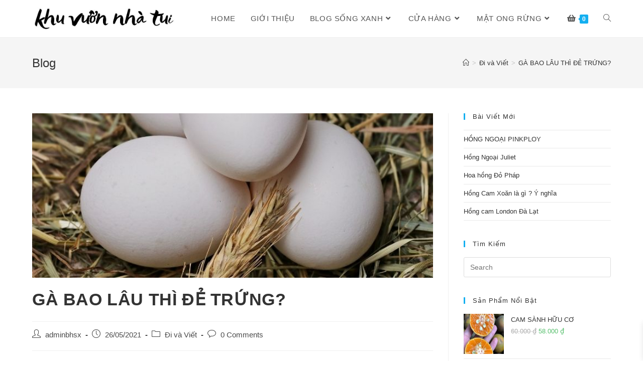

--- FILE ---
content_type: text/html; charset=UTF-8
request_url: https://bachhoasongxanh.com/ga-bao-lau-thi-de-trung/
body_size: 21683
content:
 <!DOCTYPE html>
<html class="html" lang="vi" prefix="og: https://ogp.me/ns#">
<head>
	<meta charset="UTF-8">
	<link rel="profile" href="https://gmpg.org/xfn/11">

	<link rel="pingback" href="https://bachhoasongxanh.com/xmlrpc.php">
<meta name="viewport" content="width=device-width, initial-scale=1">
<!-- Tối ưu hóa công cụ tìm kiếm bởi Rank Math - https://rankmath.com/ -->
<title>GÀ BAO LÂU THÌ ĐẺ TRỨNG? - Khu Vườn Nhà Tui</title>
<meta name="description" content="Nuôi gà bao lâu thì đẻ trứng? 5 tháng 6 tháng hay 1 năm"/>
<meta name="robots" content="index, follow, max-snippet:-1, max-video-preview:-1, max-image-preview:large"/>
<link rel="canonical" href="https://bachhoasongxanh.com/ga-bao-lau-thi-de-trung/" />
<meta property="og:locale" content="vi_VN" />
<meta property="og:type" content="article" />
<meta property="og:title" content="GÀ BAO LÂU THÌ ĐẺ TRỨNG? - Khu Vườn Nhà Tui" />
<meta property="og:description" content="Nuôi gà bao lâu thì đẻ trứng? 5 tháng 6 tháng hay 1 năm" />
<meta property="og:url" content="https://bachhoasongxanh.com/ga-bao-lau-thi-de-trung/" />
<meta property="og:site_name" content="Khu Vườn Nhà Tui" />
<meta property="article:section" content="Đi và Viết" />
<meta property="og:image" content="https://bachhoasongxanh.com/wp-content/uploads/2021/05/hinh-dai-dien-14.jpg" />
<meta property="og:image:secure_url" content="https://bachhoasongxanh.com/wp-content/uploads/2021/05/hinh-dai-dien-14.jpg" />
<meta property="og:image:width" content="730" />
<meta property="og:image:height" content="300" />
<meta property="og:image:alt" content="GÀ BAO LÂU THÌ ĐẺ TRỨNG" />
<meta property="og:image:type" content="image/jpeg" />
<meta property="article:published_time" content="2021-05-26T15:05:45+07:00" />
<meta name="twitter:card" content="summary_large_image" />
<meta name="twitter:title" content="GÀ BAO LÂU THÌ ĐẺ TRỨNG? - Khu Vườn Nhà Tui" />
<meta name="twitter:description" content="Nuôi gà bao lâu thì đẻ trứng? 5 tháng 6 tháng hay 1 năm" />
<meta name="twitter:image" content="https://bachhoasongxanh.com/wp-content/uploads/2021/05/hinh-dai-dien-14.jpg" />
<meta name="twitter:label1" content="Được viết bởi" />
<meta name="twitter:data1" content="adminbhsx" />
<meta name="twitter:label2" content="Thời gian để đọc" />
<meta name="twitter:data2" content="2 phút" />
<script type="application/ld+json" class="rank-math-schema">{"@context":"https://schema.org","@graph":[{"@type":"Organization","@id":"https://bachhoasongxanh.com/#organization","name":"My Blog","logo":{"@type":"ImageObject","@id":"https://bachhoasongxanh.com/#logo","url":"https://bachhoasongxanh.com/wp-content/uploads/2021/10/cropped-Yellow-Linktree-Instagram-Story-150x150.jpg","contentUrl":"https://bachhoasongxanh.com/wp-content/uploads/2021/10/cropped-Yellow-Linktree-Instagram-Story-150x150.jpg","caption":"My Blog","inLanguage":"vi"}},{"@type":"WebSite","@id":"https://bachhoasongxanh.com/#website","url":"https://bachhoasongxanh.com","name":"My Blog","publisher":{"@id":"https://bachhoasongxanh.com/#organization"},"inLanguage":"vi"},{"@type":"ImageObject","@id":"https://bachhoasongxanh.com/wp-content/uploads/2021/05/hinh-dai-dien-14.jpg","url":"https://bachhoasongxanh.com/wp-content/uploads/2021/05/hinh-dai-dien-14.jpg","width":"730","height":"300","inLanguage":"vi"},{"@type":"WebPage","@id":"https://bachhoasongxanh.com/ga-bao-lau-thi-de-trung/#webpage","url":"https://bachhoasongxanh.com/ga-bao-lau-thi-de-trung/","name":"G\u00c0 BAO L\u00c2U TH\u00cc \u0110\u1eba TR\u1ee8NG? - Khu V\u01b0\u1eddn Nh\u00e0 Tui","datePublished":"2021-05-26T15:05:45+07:00","dateModified":"2021-05-26T15:05:45+07:00","isPartOf":{"@id":"https://bachhoasongxanh.com/#website"},"primaryImageOfPage":{"@id":"https://bachhoasongxanh.com/wp-content/uploads/2021/05/hinh-dai-dien-14.jpg"},"inLanguage":"vi"},{"@type":"Person","@id":"https://bachhoasongxanh.com/author/adminbhsx/","name":"adminbhsx","url":"https://bachhoasongxanh.com/author/adminbhsx/","image":{"@type":"ImageObject","@id":"https://secure.gravatar.com/avatar/3b4838731c0fc198a3755101a81a3902?s=96&amp;d=mm&amp;r=g","url":"https://secure.gravatar.com/avatar/3b4838731c0fc198a3755101a81a3902?s=96&amp;d=mm&amp;r=g","caption":"adminbhsx","inLanguage":"vi"},"sameAs":["https://bachhoasongxanh.com"],"worksFor":{"@id":"https://bachhoasongxanh.com/#organization"}},{"@type":"BlogPosting","headline":"G\u00c0 BAO L\u00c2U TH\u00cc \u0110\u1eba TR\u1ee8NG? - Khu V\u01b0\u1eddn Nh\u00e0 Tui","keywords":"G\u00c0 BAO L\u00c2U TH\u00cc \u0110\u1eba TR\u1ee8NG","datePublished":"2021-05-26T15:05:45+07:00","dateModified":"2021-05-26T15:05:45+07:00","articleSection":"\u0110i v\u00e0 Vi\u1ebft","author":{"@id":"https://bachhoasongxanh.com/author/adminbhsx/","name":"adminbhsx"},"publisher":{"@id":"https://bachhoasongxanh.com/#organization"},"description":"Nu\u00f4i g\u00e0 bao l\u00e2u th\u00ec \u0111\u1ebb tr\u1ee9ng? 5 th\u00e1ng 6 th\u00e1ng hay 1 n\u0103m","name":"G\u00c0 BAO L\u00c2U TH\u00cc \u0110\u1eba TR\u1ee8NG? - Khu V\u01b0\u1eddn Nh\u00e0 Tui","@id":"https://bachhoasongxanh.com/ga-bao-lau-thi-de-trung/#richSnippet","isPartOf":{"@id":"https://bachhoasongxanh.com/ga-bao-lau-thi-de-trung/#webpage"},"image":{"@id":"https://bachhoasongxanh.com/wp-content/uploads/2021/05/hinh-dai-dien-14.jpg"},"inLanguage":"vi","mainEntityOfPage":{"@id":"https://bachhoasongxanh.com/ga-bao-lau-thi-de-trung/#webpage"}}]}</script>
<!-- /Plugin SEO WordPress Rank Math -->

<link rel="alternate" type="application/rss+xml" title="Dòng thông tin Khu Vườn Nhà Tui &raquo;" href="https://bachhoasongxanh.com/feed/" />
<link rel="alternate" type="application/rss+xml" title="Dòng phản hồi Khu Vườn Nhà Tui &raquo;" href="https://bachhoasongxanh.com/comments/feed/" />
<link rel="alternate" type="application/rss+xml" title="Khu Vườn Nhà Tui &raquo; GÀ BAO LÂU THÌ ĐẺ TRỨNG? Dòng phản hồi" href="https://bachhoasongxanh.com/ga-bao-lau-thi-de-trung/feed/" />
<script>
window._wpemojiSettings = {"baseUrl":"https:\/\/s.w.org\/images\/core\/emoji\/14.0.0\/72x72\/","ext":".png","svgUrl":"https:\/\/s.w.org\/images\/core\/emoji\/14.0.0\/svg\/","svgExt":".svg","source":{"concatemoji":"https:\/\/bachhoasongxanh.com\/wp-includes\/js\/wp-emoji-release.min.js?ver=6.4.7"}};
/*! This file is auto-generated */
!function(i,n){var o,s,e;function c(e){try{var t={supportTests:e,timestamp:(new Date).valueOf()};sessionStorage.setItem(o,JSON.stringify(t))}catch(e){}}function p(e,t,n){e.clearRect(0,0,e.canvas.width,e.canvas.height),e.fillText(t,0,0);var t=new Uint32Array(e.getImageData(0,0,e.canvas.width,e.canvas.height).data),r=(e.clearRect(0,0,e.canvas.width,e.canvas.height),e.fillText(n,0,0),new Uint32Array(e.getImageData(0,0,e.canvas.width,e.canvas.height).data));return t.every(function(e,t){return e===r[t]})}function u(e,t,n){switch(t){case"flag":return n(e,"\ud83c\udff3\ufe0f\u200d\u26a7\ufe0f","\ud83c\udff3\ufe0f\u200b\u26a7\ufe0f")?!1:!n(e,"\ud83c\uddfa\ud83c\uddf3","\ud83c\uddfa\u200b\ud83c\uddf3")&&!n(e,"\ud83c\udff4\udb40\udc67\udb40\udc62\udb40\udc65\udb40\udc6e\udb40\udc67\udb40\udc7f","\ud83c\udff4\u200b\udb40\udc67\u200b\udb40\udc62\u200b\udb40\udc65\u200b\udb40\udc6e\u200b\udb40\udc67\u200b\udb40\udc7f");case"emoji":return!n(e,"\ud83e\udef1\ud83c\udffb\u200d\ud83e\udef2\ud83c\udfff","\ud83e\udef1\ud83c\udffb\u200b\ud83e\udef2\ud83c\udfff")}return!1}function f(e,t,n){var r="undefined"!=typeof WorkerGlobalScope&&self instanceof WorkerGlobalScope?new OffscreenCanvas(300,150):i.createElement("canvas"),a=r.getContext("2d",{willReadFrequently:!0}),o=(a.textBaseline="top",a.font="600 32px Arial",{});return e.forEach(function(e){o[e]=t(a,e,n)}),o}function t(e){var t=i.createElement("script");t.src=e,t.defer=!0,i.head.appendChild(t)}"undefined"!=typeof Promise&&(o="wpEmojiSettingsSupports",s=["flag","emoji"],n.supports={everything:!0,everythingExceptFlag:!0},e=new Promise(function(e){i.addEventListener("DOMContentLoaded",e,{once:!0})}),new Promise(function(t){var n=function(){try{var e=JSON.parse(sessionStorage.getItem(o));if("object"==typeof e&&"number"==typeof e.timestamp&&(new Date).valueOf()<e.timestamp+604800&&"object"==typeof e.supportTests)return e.supportTests}catch(e){}return null}();if(!n){if("undefined"!=typeof Worker&&"undefined"!=typeof OffscreenCanvas&&"undefined"!=typeof URL&&URL.createObjectURL&&"undefined"!=typeof Blob)try{var e="postMessage("+f.toString()+"("+[JSON.stringify(s),u.toString(),p.toString()].join(",")+"));",r=new Blob([e],{type:"text/javascript"}),a=new Worker(URL.createObjectURL(r),{name:"wpTestEmojiSupports"});return void(a.onmessage=function(e){c(n=e.data),a.terminate(),t(n)})}catch(e){}c(n=f(s,u,p))}t(n)}).then(function(e){for(var t in e)n.supports[t]=e[t],n.supports.everything=n.supports.everything&&n.supports[t],"flag"!==t&&(n.supports.everythingExceptFlag=n.supports.everythingExceptFlag&&n.supports[t]);n.supports.everythingExceptFlag=n.supports.everythingExceptFlag&&!n.supports.flag,n.DOMReady=!1,n.readyCallback=function(){n.DOMReady=!0}}).then(function(){return e}).then(function(){var e;n.supports.everything||(n.readyCallback(),(e=n.source||{}).concatemoji?t(e.concatemoji):e.wpemoji&&e.twemoji&&(t(e.twemoji),t(e.wpemoji)))}))}((window,document),window._wpemojiSettings);
</script>
<style id='wp-emoji-styles-inline-css'>

	img.wp-smiley, img.emoji {
		display: inline !important;
		border: none !important;
		box-shadow: none !important;
		height: 1em !important;
		width: 1em !important;
		margin: 0 0.07em !important;
		vertical-align: -0.1em !important;
		background: none !important;
		padding: 0 !important;
	}
</style>
<link rel='stylesheet' id='wp-block-library-css' href='https://bachhoasongxanh.com/wp-includes/css/dist/block-library/style.min.css?ver=6.4.7' media='all' />
<style id='wp-block-library-theme-inline-css'>
.wp-block-audio figcaption{color:#555;font-size:13px;text-align:center}.is-dark-theme .wp-block-audio figcaption{color:hsla(0,0%,100%,.65)}.wp-block-audio{margin:0 0 1em}.wp-block-code{border:1px solid #ccc;border-radius:4px;font-family:Menlo,Consolas,monaco,monospace;padding:.8em 1em}.wp-block-embed figcaption{color:#555;font-size:13px;text-align:center}.is-dark-theme .wp-block-embed figcaption{color:hsla(0,0%,100%,.65)}.wp-block-embed{margin:0 0 1em}.blocks-gallery-caption{color:#555;font-size:13px;text-align:center}.is-dark-theme .blocks-gallery-caption{color:hsla(0,0%,100%,.65)}.wp-block-image figcaption{color:#555;font-size:13px;text-align:center}.is-dark-theme .wp-block-image figcaption{color:hsla(0,0%,100%,.65)}.wp-block-image{margin:0 0 1em}.wp-block-pullquote{border-bottom:4px solid;border-top:4px solid;color:currentColor;margin-bottom:1.75em}.wp-block-pullquote cite,.wp-block-pullquote footer,.wp-block-pullquote__citation{color:currentColor;font-size:.8125em;font-style:normal;text-transform:uppercase}.wp-block-quote{border-left:.25em solid;margin:0 0 1.75em;padding-left:1em}.wp-block-quote cite,.wp-block-quote footer{color:currentColor;font-size:.8125em;font-style:normal;position:relative}.wp-block-quote.has-text-align-right{border-left:none;border-right:.25em solid;padding-left:0;padding-right:1em}.wp-block-quote.has-text-align-center{border:none;padding-left:0}.wp-block-quote.is-large,.wp-block-quote.is-style-large,.wp-block-quote.is-style-plain{border:none}.wp-block-search .wp-block-search__label{font-weight:700}.wp-block-search__button{border:1px solid #ccc;padding:.375em .625em}:where(.wp-block-group.has-background){padding:1.25em 2.375em}.wp-block-separator.has-css-opacity{opacity:.4}.wp-block-separator{border:none;border-bottom:2px solid;margin-left:auto;margin-right:auto}.wp-block-separator.has-alpha-channel-opacity{opacity:1}.wp-block-separator:not(.is-style-wide):not(.is-style-dots){width:100px}.wp-block-separator.has-background:not(.is-style-dots){border-bottom:none;height:1px}.wp-block-separator.has-background:not(.is-style-wide):not(.is-style-dots){height:2px}.wp-block-table{margin:0 0 1em}.wp-block-table td,.wp-block-table th{word-break:normal}.wp-block-table figcaption{color:#555;font-size:13px;text-align:center}.is-dark-theme .wp-block-table figcaption{color:hsla(0,0%,100%,.65)}.wp-block-video figcaption{color:#555;font-size:13px;text-align:center}.is-dark-theme .wp-block-video figcaption{color:hsla(0,0%,100%,.65)}.wp-block-video{margin:0 0 1em}.wp-block-template-part.has-background{margin-bottom:0;margin-top:0;padding:1.25em 2.375em}
</style>
<style id='classic-theme-styles-inline-css'>
/*! This file is auto-generated */
.wp-block-button__link{color:#fff;background-color:#32373c;border-radius:9999px;box-shadow:none;text-decoration:none;padding:calc(.667em + 2px) calc(1.333em + 2px);font-size:1.125em}.wp-block-file__button{background:#32373c;color:#fff;text-decoration:none}
</style>
<style id='global-styles-inline-css'>
body{--wp--preset--color--black: #000000;--wp--preset--color--cyan-bluish-gray: #abb8c3;--wp--preset--color--white: #ffffff;--wp--preset--color--pale-pink: #f78da7;--wp--preset--color--vivid-red: #cf2e2e;--wp--preset--color--luminous-vivid-orange: #ff6900;--wp--preset--color--luminous-vivid-amber: #fcb900;--wp--preset--color--light-green-cyan: #7bdcb5;--wp--preset--color--vivid-green-cyan: #00d084;--wp--preset--color--pale-cyan-blue: #8ed1fc;--wp--preset--color--vivid-cyan-blue: #0693e3;--wp--preset--color--vivid-purple: #9b51e0;--wp--preset--gradient--vivid-cyan-blue-to-vivid-purple: linear-gradient(135deg,rgba(6,147,227,1) 0%,rgb(155,81,224) 100%);--wp--preset--gradient--light-green-cyan-to-vivid-green-cyan: linear-gradient(135deg,rgb(122,220,180) 0%,rgb(0,208,130) 100%);--wp--preset--gradient--luminous-vivid-amber-to-luminous-vivid-orange: linear-gradient(135deg,rgba(252,185,0,1) 0%,rgba(255,105,0,1) 100%);--wp--preset--gradient--luminous-vivid-orange-to-vivid-red: linear-gradient(135deg,rgba(255,105,0,1) 0%,rgb(207,46,46) 100%);--wp--preset--gradient--very-light-gray-to-cyan-bluish-gray: linear-gradient(135deg,rgb(238,238,238) 0%,rgb(169,184,195) 100%);--wp--preset--gradient--cool-to-warm-spectrum: linear-gradient(135deg,rgb(74,234,220) 0%,rgb(151,120,209) 20%,rgb(207,42,186) 40%,rgb(238,44,130) 60%,rgb(251,105,98) 80%,rgb(254,248,76) 100%);--wp--preset--gradient--blush-light-purple: linear-gradient(135deg,rgb(255,206,236) 0%,rgb(152,150,240) 100%);--wp--preset--gradient--blush-bordeaux: linear-gradient(135deg,rgb(254,205,165) 0%,rgb(254,45,45) 50%,rgb(107,0,62) 100%);--wp--preset--gradient--luminous-dusk: linear-gradient(135deg,rgb(255,203,112) 0%,rgb(199,81,192) 50%,rgb(65,88,208) 100%);--wp--preset--gradient--pale-ocean: linear-gradient(135deg,rgb(255,245,203) 0%,rgb(182,227,212) 50%,rgb(51,167,181) 100%);--wp--preset--gradient--electric-grass: linear-gradient(135deg,rgb(202,248,128) 0%,rgb(113,206,126) 100%);--wp--preset--gradient--midnight: linear-gradient(135deg,rgb(2,3,129) 0%,rgb(40,116,252) 100%);--wp--preset--font-size--small: 13px;--wp--preset--font-size--medium: 20px;--wp--preset--font-size--large: 36px;--wp--preset--font-size--x-large: 42px;--wp--preset--spacing--20: 0.44rem;--wp--preset--spacing--30: 0.67rem;--wp--preset--spacing--40: 1rem;--wp--preset--spacing--50: 1.5rem;--wp--preset--spacing--60: 2.25rem;--wp--preset--spacing--70: 3.38rem;--wp--preset--spacing--80: 5.06rem;--wp--preset--shadow--natural: 6px 6px 9px rgba(0, 0, 0, 0.2);--wp--preset--shadow--deep: 12px 12px 50px rgba(0, 0, 0, 0.4);--wp--preset--shadow--sharp: 6px 6px 0px rgba(0, 0, 0, 0.2);--wp--preset--shadow--outlined: 6px 6px 0px -3px rgba(255, 255, 255, 1), 6px 6px rgba(0, 0, 0, 1);--wp--preset--shadow--crisp: 6px 6px 0px rgba(0, 0, 0, 1);}:where(.is-layout-flex){gap: 0.5em;}:where(.is-layout-grid){gap: 0.5em;}body .is-layout-flow > .alignleft{float: left;margin-inline-start: 0;margin-inline-end: 2em;}body .is-layout-flow > .alignright{float: right;margin-inline-start: 2em;margin-inline-end: 0;}body .is-layout-flow > .aligncenter{margin-left: auto !important;margin-right: auto !important;}body .is-layout-constrained > .alignleft{float: left;margin-inline-start: 0;margin-inline-end: 2em;}body .is-layout-constrained > .alignright{float: right;margin-inline-start: 2em;margin-inline-end: 0;}body .is-layout-constrained > .aligncenter{margin-left: auto !important;margin-right: auto !important;}body .is-layout-constrained > :where(:not(.alignleft):not(.alignright):not(.alignfull)){max-width: var(--wp--style--global--content-size);margin-left: auto !important;margin-right: auto !important;}body .is-layout-constrained > .alignwide{max-width: var(--wp--style--global--wide-size);}body .is-layout-flex{display: flex;}body .is-layout-flex{flex-wrap: wrap;align-items: center;}body .is-layout-flex > *{margin: 0;}body .is-layout-grid{display: grid;}body .is-layout-grid > *{margin: 0;}:where(.wp-block-columns.is-layout-flex){gap: 2em;}:where(.wp-block-columns.is-layout-grid){gap: 2em;}:where(.wp-block-post-template.is-layout-flex){gap: 1.25em;}:where(.wp-block-post-template.is-layout-grid){gap: 1.25em;}.has-black-color{color: var(--wp--preset--color--black) !important;}.has-cyan-bluish-gray-color{color: var(--wp--preset--color--cyan-bluish-gray) !important;}.has-white-color{color: var(--wp--preset--color--white) !important;}.has-pale-pink-color{color: var(--wp--preset--color--pale-pink) !important;}.has-vivid-red-color{color: var(--wp--preset--color--vivid-red) !important;}.has-luminous-vivid-orange-color{color: var(--wp--preset--color--luminous-vivid-orange) !important;}.has-luminous-vivid-amber-color{color: var(--wp--preset--color--luminous-vivid-amber) !important;}.has-light-green-cyan-color{color: var(--wp--preset--color--light-green-cyan) !important;}.has-vivid-green-cyan-color{color: var(--wp--preset--color--vivid-green-cyan) !important;}.has-pale-cyan-blue-color{color: var(--wp--preset--color--pale-cyan-blue) !important;}.has-vivid-cyan-blue-color{color: var(--wp--preset--color--vivid-cyan-blue) !important;}.has-vivid-purple-color{color: var(--wp--preset--color--vivid-purple) !important;}.has-black-background-color{background-color: var(--wp--preset--color--black) !important;}.has-cyan-bluish-gray-background-color{background-color: var(--wp--preset--color--cyan-bluish-gray) !important;}.has-white-background-color{background-color: var(--wp--preset--color--white) !important;}.has-pale-pink-background-color{background-color: var(--wp--preset--color--pale-pink) !important;}.has-vivid-red-background-color{background-color: var(--wp--preset--color--vivid-red) !important;}.has-luminous-vivid-orange-background-color{background-color: var(--wp--preset--color--luminous-vivid-orange) !important;}.has-luminous-vivid-amber-background-color{background-color: var(--wp--preset--color--luminous-vivid-amber) !important;}.has-light-green-cyan-background-color{background-color: var(--wp--preset--color--light-green-cyan) !important;}.has-vivid-green-cyan-background-color{background-color: var(--wp--preset--color--vivid-green-cyan) !important;}.has-pale-cyan-blue-background-color{background-color: var(--wp--preset--color--pale-cyan-blue) !important;}.has-vivid-cyan-blue-background-color{background-color: var(--wp--preset--color--vivid-cyan-blue) !important;}.has-vivid-purple-background-color{background-color: var(--wp--preset--color--vivid-purple) !important;}.has-black-border-color{border-color: var(--wp--preset--color--black) !important;}.has-cyan-bluish-gray-border-color{border-color: var(--wp--preset--color--cyan-bluish-gray) !important;}.has-white-border-color{border-color: var(--wp--preset--color--white) !important;}.has-pale-pink-border-color{border-color: var(--wp--preset--color--pale-pink) !important;}.has-vivid-red-border-color{border-color: var(--wp--preset--color--vivid-red) !important;}.has-luminous-vivid-orange-border-color{border-color: var(--wp--preset--color--luminous-vivid-orange) !important;}.has-luminous-vivid-amber-border-color{border-color: var(--wp--preset--color--luminous-vivid-amber) !important;}.has-light-green-cyan-border-color{border-color: var(--wp--preset--color--light-green-cyan) !important;}.has-vivid-green-cyan-border-color{border-color: var(--wp--preset--color--vivid-green-cyan) !important;}.has-pale-cyan-blue-border-color{border-color: var(--wp--preset--color--pale-cyan-blue) !important;}.has-vivid-cyan-blue-border-color{border-color: var(--wp--preset--color--vivid-cyan-blue) !important;}.has-vivid-purple-border-color{border-color: var(--wp--preset--color--vivid-purple) !important;}.has-vivid-cyan-blue-to-vivid-purple-gradient-background{background: var(--wp--preset--gradient--vivid-cyan-blue-to-vivid-purple) !important;}.has-light-green-cyan-to-vivid-green-cyan-gradient-background{background: var(--wp--preset--gradient--light-green-cyan-to-vivid-green-cyan) !important;}.has-luminous-vivid-amber-to-luminous-vivid-orange-gradient-background{background: var(--wp--preset--gradient--luminous-vivid-amber-to-luminous-vivid-orange) !important;}.has-luminous-vivid-orange-to-vivid-red-gradient-background{background: var(--wp--preset--gradient--luminous-vivid-orange-to-vivid-red) !important;}.has-very-light-gray-to-cyan-bluish-gray-gradient-background{background: var(--wp--preset--gradient--very-light-gray-to-cyan-bluish-gray) !important;}.has-cool-to-warm-spectrum-gradient-background{background: var(--wp--preset--gradient--cool-to-warm-spectrum) !important;}.has-blush-light-purple-gradient-background{background: var(--wp--preset--gradient--blush-light-purple) !important;}.has-blush-bordeaux-gradient-background{background: var(--wp--preset--gradient--blush-bordeaux) !important;}.has-luminous-dusk-gradient-background{background: var(--wp--preset--gradient--luminous-dusk) !important;}.has-pale-ocean-gradient-background{background: var(--wp--preset--gradient--pale-ocean) !important;}.has-electric-grass-gradient-background{background: var(--wp--preset--gradient--electric-grass) !important;}.has-midnight-gradient-background{background: var(--wp--preset--gradient--midnight) !important;}.has-small-font-size{font-size: var(--wp--preset--font-size--small) !important;}.has-medium-font-size{font-size: var(--wp--preset--font-size--medium) !important;}.has-large-font-size{font-size: var(--wp--preset--font-size--large) !important;}.has-x-large-font-size{font-size: var(--wp--preset--font-size--x-large) !important;}
.wp-block-navigation a:where(:not(.wp-element-button)){color: inherit;}
:where(.wp-block-post-template.is-layout-flex){gap: 1.25em;}:where(.wp-block-post-template.is-layout-grid){gap: 1.25em;}
:where(.wp-block-columns.is-layout-flex){gap: 2em;}:where(.wp-block-columns.is-layout-grid){gap: 2em;}
.wp-block-pullquote{font-size: 1.5em;line-height: 1.6;}
</style>
<link rel='stylesheet' id='toc-screen-css' href='https://bachhoasongxanh.com/wp-content/plugins/table-of-contents-plus/screen.min.css?ver=2411.1' media='all' />
<style id='woocommerce-inline-inline-css'>
.woocommerce form .form-row .required { visibility: visible; }
</style>
<link rel='stylesheet' id='xoo-wsc-fonts-css' href='https://bachhoasongxanh.com/wp-content/plugins/side-cart-woocommerce/assets/css/xoo-wsc-fonts.css?ver=2.7.2' media='all' />
<link rel='stylesheet' id='xoo-wsc-style-css' href='https://bachhoasongxanh.com/wp-content/plugins/side-cart-woocommerce/assets/css/xoo-wsc-style.css?ver=2.7.2' media='all' />
<style id='xoo-wsc-style-inline-css'>




.xoo-wsc-ft-buttons-cont a.xoo-wsc-ft-btn, .xoo-wsc-container .xoo-wsc-btn {
	background-color: #ffffff;
	color: #000000;
	border: 2px solid #000000;
	padding: 10px 20px;
}

.xoo-wsc-ft-buttons-cont a.xoo-wsc-ft-btn:hover, .xoo-wsc-container .xoo-wsc-btn:hover {
	background-color: #ffffff;
	color: #000000;
	border: 2px solid #000000;
}

 

.xoo-wsc-footer{
	background-color: #ffffff;
	color: #000000;
	padding: 10px 20px;
	box-shadow: 0 -1px 10px #0000001a;
}

.xoo-wsc-footer, .xoo-wsc-footer a, .xoo-wsc-footer .amount{
	font-size: 18px;
}

.xoo-wsc-btn .amount{
	color: #000000}

.xoo-wsc-btn:hover .amount{
	color: #000000;
}

.xoo-wsc-ft-buttons-cont{
	grid-template-columns: auto;
}

.xoo-wsc-basket{
	bottom: 12px;
	right: 0px;
	background-color: #ffffff;
	color: #000000;
	box-shadow: 0 1px 4px 0;
	border-radius: 50%;
	display: none;
	width: 60px;
	height: 60px;
}


.xoo-wsc-bki{
	font-size: 30px}

.xoo-wsc-items-count{
	top: -9px;
	left: -8px;
}

.xoo-wsc-items-count, .xoo-wsch-items-count{
	background-color: #000000;
	color: #ffffff;
}

.xoo-wsc-container, .xoo-wsc-slider{
	max-width: 320px;
	right: -320px;
	top: 0;bottom: 0;
	bottom: 0;
	font-family: }


.xoo-wsc-cart-active .xoo-wsc-container, .xoo-wsc-slider-active .xoo-wsc-slider{
	right: 0;
}


.xoo-wsc-cart-active .xoo-wsc-basket{
	right: 320px;
}

.xoo-wsc-slider{
	right: -320px;
}

span.xoo-wsch-close {
    font-size: 16px;
}

	.xoo-wsch-top{
		justify-content: center;
	}
	span.xoo-wsch-close {
	    right: 10px;
	}

.xoo-wsch-text{
	font-size: 20px;
}

.xoo-wsc-header{
	color: #000000;
	background-color: #ffffff;
	border-bottom: 2px solid #eee;
	padding: 15px 15px;
}


.xoo-wsc-body{
	background-color: #ffffff;
}

.xoo-wsc-products:not(.xoo-wsc-pattern-card), .xoo-wsc-products:not(.xoo-wsc-pattern-card) span.amount, .xoo-wsc-products:not(.xoo-wsc-pattern-card) a{
	font-size: 16px;
	color: #000000;
}

.xoo-wsc-products:not(.xoo-wsc-pattern-card) .xoo-wsc-product{
	padding: 20px 15px;
	margin: 0;
	border-radius: 0px;
	box-shadow: 0 0;
	background-color: transparent;
}

.xoo-wsc-sum-col{
	justify-content: center;
}


/** Shortcode **/
.xoo-wsc-sc-count{
	background-color: #000000;
	color: #ffffff;
}

.xoo-wsc-sc-bki{
	font-size: 28px;
	color: #000000;
}
.xoo-wsc-sc-cont{
	color: #000000;
}

.added_to_cart{
	display: none!important;
}

.xoo-wsc-product dl.variation {
	display: block;
}


.xoo-wsc-product-cont{
	padding: 10px 10px;
}

.xoo-wsc-products:not(.xoo-wsc-pattern-card) .xoo-wsc-img-col{
	width: 30%;
}

.xoo-wsc-pattern-card .xoo-wsc-img-col img{
	max-width: 100%;
	height: auto;
}

.xoo-wsc-products:not(.xoo-wsc-pattern-card) .xoo-wsc-sum-col{
	width: 70%;
}

.xoo-wsc-pattern-card .xoo-wsc-product-cont{
	width: 50% 
}

@media only screen and (max-width: 600px) {
	.xoo-wsc-pattern-card .xoo-wsc-product-cont  {
		width: 50%;
	}
}


.xoo-wsc-pattern-card .xoo-wsc-product{
	border: 0;
	box-shadow: 0px 10px 15px -12px #0000001a;
}


.xoo-wsc-sm-front{
	background-color: #eee;
}
.xoo-wsc-pattern-card, .xoo-wsc-sm-front{
	border-bottom-left-radius: 5px;
	border-bottom-right-radius: 5px;
}
.xoo-wsc-pattern-card, .xoo-wsc-img-col img, .xoo-wsc-img-col, .xoo-wsc-sm-back-cont{
	border-top-left-radius: 5px;
	border-top-right-radius: 5px;
}
.xoo-wsc-sm-back{
	background-color: #fff;
}
.xoo-wsc-pattern-card, .xoo-wsc-pattern-card a, .xoo-wsc-pattern-card .amount{
	font-size: 16px;
}

.xoo-wsc-sm-front, .xoo-wsc-sm-front a, .xoo-wsc-sm-front .amount{
	color: #000;
}

.xoo-wsc-sm-back, .xoo-wsc-sm-back a, .xoo-wsc-sm-back .amount{
	color: #000;
}


.magictime {
    animation-duration: 0.5s;
}



span.xoo-wsch-items-count{
	height: 20px;
	line-height: 20px;
	width: 20px;
}

span.xoo-wsch-icon{
	font-size: 30px
}

.xoo-wsc-smr-del{
	font-size: 16px
}
</style>
<link rel='stylesheet' id='oceanwp-woo-mini-cart-css' href='https://bachhoasongxanh.com/wp-content/themes/oceanwp/assets/css/woo/woo-mini-cart.min.css?ver=6.4.7' media='all' />
<link rel='stylesheet' id='font-awesome-css' href='https://bachhoasongxanh.com/wp-content/themes/oceanwp/assets/fonts/fontawesome/css/all.min.css?ver=5.15.1' media='all' />
<link rel='stylesheet' id='simple-line-icons-css' href='https://bachhoasongxanh.com/wp-content/themes/oceanwp/assets/css/third/simple-line-icons.min.css?ver=2.4.0' media='all' />
<link rel='stylesheet' id='oceanwp-style-css' href='https://bachhoasongxanh.com/wp-content/themes/oceanwp/assets/css/style.min.css?ver=1.0.0' media='all' />
<link rel='stylesheet' id='child-style-css' href='https://bachhoasongxanh.com/wp-content/themes/oceanwp-child/style.css?ver=6.4.7' media='all' />
<style id='wc-product-table-head-inline-css'>
.wc-product-table { visibility: hidden; }
</style>
<link rel='stylesheet' id='oceanwp-woocommerce-css' href='https://bachhoasongxanh.com/wp-content/themes/oceanwp/assets/css/woo/woocommerce.min.css?ver=6.4.7' media='all' />
<link rel='stylesheet' id='oceanwp-woo-star-font-css' href='https://bachhoasongxanh.com/wp-content/themes/oceanwp/assets/css/woo/woo-star-font.min.css?ver=6.4.7' media='all' />
<link rel='stylesheet' id='oceanwp-woo-quick-view-css' href='https://bachhoasongxanh.com/wp-content/themes/oceanwp/assets/css/woo/woo-quick-view.min.css?ver=6.4.7' media='all' />
<link rel='stylesheet' id='oe-widgets-style-css' href='https://bachhoasongxanh.com/wp-content/plugins/ocean-extra/assets/css/widgets.css?ver=6.4.7' media='all' />
<script type="text/template" id="tmpl-variation-template">
	<div class="woocommerce-variation-description">{{{ data.variation.variation_description }}}</div>
	<div class="woocommerce-variation-price">{{{ data.variation.price_html }}}</div>
	<div class="woocommerce-variation-availability">{{{ data.variation.availability_html }}}</div>
</script>
<script type="text/template" id="tmpl-unavailable-variation-template">
	<p>Rất tiếc, sản phẩm này hiện không tồn tại. Hãy chọn một phương thức kết hợp khác.</p>
</script>
<script src="https://bachhoasongxanh.com/wp-includes/js/jquery/jquery.min.js?ver=3.7.1" id="jquery-core-js"></script>
<script src="https://bachhoasongxanh.com/wp-includes/js/jquery/jquery-migrate.min.js?ver=3.4.1" id="jquery-migrate-js"></script>
<script src="https://bachhoasongxanh.com/wp-content/plugins/woocommerce/assets/js/jquery-blockui/jquery.blockUI.min.js?ver=2.7.0-wc.9.0.3" id="jquery-blockui-js" defer data-wp-strategy="defer"></script>
<script id="wc-add-to-cart-js-extra">
var wc_add_to_cart_params = {"ajax_url":"\/wp-admin\/admin-ajax.php","wc_ajax_url":"\/?wc-ajax=%%endpoint%%","i18n_view_cart":"Xem gi\u1ecf h\u00e0ng","cart_url":"https:\/\/bachhoasongxanh.com\/gio-hang\/","is_cart":"","cart_redirect_after_add":"no"};
</script>
<script src="https://bachhoasongxanh.com/wp-content/plugins/woocommerce/assets/js/frontend/add-to-cart.min.js?ver=9.0.3" id="wc-add-to-cart-js" defer data-wp-strategy="defer"></script>
<script src="https://bachhoasongxanh.com/wp-content/plugins/woocommerce/assets/js/js-cookie/js.cookie.min.js?ver=2.1.4-wc.9.0.3" id="js-cookie-js" defer data-wp-strategy="defer"></script>
<script id="woocommerce-js-extra">
var woocommerce_params = {"ajax_url":"\/wp-admin\/admin-ajax.php","wc_ajax_url":"\/?wc-ajax=%%endpoint%%"};
</script>
<script src="https://bachhoasongxanh.com/wp-content/plugins/woocommerce/assets/js/frontend/woocommerce.min.js?ver=9.0.3" id="woocommerce-js" defer data-wp-strategy="defer"></script>
<script src="https://bachhoasongxanh.com/wp-content/themes/oceanwp/assets/js/vendors/smoothscroll.min.js?ver=1.0.0" id="ow-smoothscroll-js"></script>
<script src="https://bachhoasongxanh.com/wp-includes/js/underscore.min.js?ver=1.13.4" id="underscore-js"></script>
<script id="wp-util-js-extra">
var _wpUtilSettings = {"ajax":{"url":"\/wp-admin\/admin-ajax.php"}};
</script>
<script src="https://bachhoasongxanh.com/wp-includes/js/wp-util.min.js?ver=6.4.7" id="wp-util-js"></script>
<script id="wc-add-to-cart-variation-js-extra">
var wc_add_to_cart_variation_params = {"wc_ajax_url":"\/?wc-ajax=%%endpoint%%","i18n_no_matching_variations_text":"R\u1ea5t ti\u1ebfc, kh\u00f4ng c\u00f3 s\u1ea3n ph\u1ea9m n\u00e0o ph\u00f9 h\u1ee3p v\u1edbi l\u1ef1a ch\u1ecdn c\u1ee7a b\u1ea1n. H\u00e3y ch\u1ecdn m\u1ed9t ph\u01b0\u01a1ng th\u1ee9c k\u1ebft h\u1ee3p kh\u00e1c.","i18n_make_a_selection_text":"Ch\u1ecdn c\u00e1c t\u00f9y ch\u1ecdn cho s\u1ea3n ph\u1ea9m tr\u01b0\u1edbc khi cho s\u1ea3n ph\u1ea9m v\u00e0o gi\u1ecf h\u00e0ng c\u1ee7a b\u1ea1n.","i18n_unavailable_text":"R\u1ea5t ti\u1ebfc, s\u1ea3n ph\u1ea9m n\u00e0y hi\u1ec7n kh\u00f4ng t\u1ed3n t\u1ea1i. H\u00e3y ch\u1ecdn m\u1ed9t ph\u01b0\u01a1ng th\u1ee9c k\u1ebft h\u1ee3p kh\u00e1c."};
</script>
<script src="https://bachhoasongxanh.com/wp-content/plugins/woocommerce/assets/js/frontend/add-to-cart-variation.min.js?ver=9.0.3" id="wc-add-to-cart-variation-js" defer data-wp-strategy="defer"></script>
<script src="https://bachhoasongxanh.com/wp-content/plugins/woocommerce/assets/js/flexslider/jquery.flexslider.min.js?ver=2.7.2-wc.9.0.3" id="flexslider-js" defer data-wp-strategy="defer"></script>
<link rel="https://api.w.org/" href="https://bachhoasongxanh.com/wp-json/" /><link rel="alternate" type="application/json" href="https://bachhoasongxanh.com/wp-json/wp/v2/posts/1525" /><link rel="EditURI" type="application/rsd+xml" title="RSD" href="https://bachhoasongxanh.com/xmlrpc.php?rsd" />
<meta name="generator" content="WordPress 6.4.7" />
<link rel='shortlink' href='https://bachhoasongxanh.com/?p=1525' />
<link rel="alternate" type="application/json+oembed" href="https://bachhoasongxanh.com/wp-json/oembed/1.0/embed?url=https%3A%2F%2Fbachhoasongxanh.com%2Fga-bao-lau-thi-de-trung%2F" />
<link rel="alternate" type="text/xml+oembed" href="https://bachhoasongxanh.com/wp-json/oembed/1.0/embed?url=https%3A%2F%2Fbachhoasongxanh.com%2Fga-bao-lau-thi-de-trung%2F&#038;format=xml" />
<!-- TikTok Pixel Code Start -->
<script>
!function (w, d, t) {
  w.TiktokAnalyticsObject=t;var ttq=w[t]=w[t]||[];ttq.methods=["page","track","identify","instances","debug","on","off","once","ready","alias","group","enableCookie","disableCookie"],ttq.setAndDefer=function(t,e){t[e]=function(){t.push([e].concat(Array.prototype.slice.call(arguments,0)))}};for(var i=0;i<ttq.methods.length;i++)ttq.setAndDefer(ttq,ttq.methods[i]);ttq.instance=function(t){for(var e=ttq._i[t]||[],n=0;n<ttq.methods.length;n++
)ttq.setAndDefer(e,ttq.methods[n]);return e},ttq.load=function(e,n){var i="https://analytics.tiktok.com/i18n/pixel/events.js";ttq._i=ttq._i||{},ttq._i[e]=[],ttq._i[e]._u=i,ttq._t=ttq._t||{},ttq._t[e]=+new Date,ttq._o=ttq._o||{},ttq._o[e]=n||{};n=document.createElement("script");n.type="text/javascript",n.async=!0,n.src=i+"?sdkid="+e+"&lib="+t;e=document.getElementsByTagName("script")[0];e.parentNode.insertBefore(n,e)};


  ttq.load('C30Q1CI7V36583JEMHT0');
  ttq.page();
}(window, document, 'ttq');
</script>
<!-- TikTok Pixel Code End -->	<noscript><style>.woocommerce-product-gallery{ opacity: 1 !important; }</style></noscript>
	<meta name="generator" content="Elementor 3.18.3; features: e_dom_optimization, e_optimized_assets_loading, e_optimized_css_loading, additional_custom_breakpoints, block_editor_assets_optimize, e_image_loading_optimization; settings: css_print_method-internal, google_font-enabled, font_display-auto">
<link rel="icon" href="https://bachhoasongxanh.com/wp-content/uploads/2021/09/cropped-logo-invi-32x32.png" sizes="32x32" />
<link rel="icon" href="https://bachhoasongxanh.com/wp-content/uploads/2021/09/cropped-logo-invi-192x192.png" sizes="192x192" />
<link rel="apple-touch-icon" href="https://bachhoasongxanh.com/wp-content/uploads/2021/09/cropped-logo-invi-180x180.png" />
<meta name="msapplication-TileImage" content="https://bachhoasongxanh.com/wp-content/uploads/2021/09/cropped-logo-invi-270x270.png" />
<!-- OceanWP CSS -->
<style type="text/css">
/* Header CSS */#site-header.has-header-media .overlay-header-media{background-color:rgba(0,0,0,0.5)}#site-logo #site-logo-inner a img,#site-header.center-header #site-navigation-wrap .middle-site-logo a img{max-width:285px}@media (max-width:768px){#site-logo #site-logo-inner a img,#site-header.center-header #site-navigation-wrap .middle-site-logo a img{max-width:386px}}@media (max-width:480px){#site-logo #site-logo-inner a img,#site-header.center-header #site-navigation-wrap .middle-site-logo a img{max-width:135px}}@media (max-width:768px){#site-header #site-logo #site-logo-inner a img,#site-header.center-header #site-navigation-wrap .middle-site-logo a img{max-height:130px}}@media (max-width:480px){#site-header #site-logo #site-logo-inner a img,#site-header.center-header #site-navigation-wrap .middle-site-logo a img{max-height:37px}}/* WooCommerce CSS */#owp-checkout-timeline .timeline-step{color:#cccccc}#owp-checkout-timeline .timeline-step{border-color:#cccccc}/* Typography CSS */#site-navigation-wrap .dropdown-menu >li >a,#site-header.full_screen-header .fs-dropdown-menu >li >a,#site-header.top-header #site-navigation-wrap .dropdown-menu >li >a,#site-header.center-header #site-navigation-wrap .dropdown-menu >li >a,#site-header.medium-header #site-navigation-wrap .dropdown-menu >li >a,.oceanwp-mobile-menu-icon a{font-size:15px;text-transform:uppercase}
</style></head>

<body class="post-template-default single single-post postid-1525 single-format-standard wp-custom-logo wp-embed-responsive theme-oceanwp woocommerce-no-js oceanwp-theme sidebar-mobile default-breakpoint has-sidebar content-right-sidebar post-in-category-di-va-viet has-breadcrumbs has-grid-list account-original-style elementor-default elementor-kit-2252" itemscope="itemscope" itemtype="https://schema.org/Article">

	
	
	<div id="outer-wrap" class="site clr">

		<a class="skip-link screen-reader-text" href="#main">Skip to content</a>

		
		<div id="wrap" class="clr">

			
			
<header id="site-header" class="minimal-header clr" data-height="74" itemscope="itemscope" itemtype="https://schema.org/WPHeader" role="banner">

	
					
			<div id="site-header-inner" class="clr container">

				
				

<div id="site-logo" class="clr" itemscope itemtype="https://schema.org/Brand" >

	
	<div id="site-logo-inner" class="clr">

		<a href="https://bachhoasongxanh.com/" class="custom-logo-link" rel="home"><img fetchpriority="high" width="699" height="150" src="https://bachhoasongxanh.com/wp-content/uploads/2021/10/cropped-Yellow-Linktree-Instagram-Story.jpg" class="custom-logo" alt="Khu Vườn Nhà Tui" decoding="async" srcset="https://bachhoasongxanh.com/wp-content/uploads/2021/10/cropped-Yellow-Linktree-Instagram-Story.jpg 699w, https://bachhoasongxanh.com/wp-content/uploads/2021/10/cropped-Yellow-Linktree-Instagram-Story-300x64.jpg 300w, https://bachhoasongxanh.com/wp-content/uploads/2021/10/cropped-Yellow-Linktree-Instagram-Story-600x129.jpg 600w" sizes="(max-width: 699px) 100vw, 699px" /></a>
	</div><!-- #site-logo-inner -->

	
	
</div><!-- #site-logo -->

			<div id="site-navigation-wrap" class="clr">
			
			
			
			<nav id="site-navigation" class="navigation main-navigation clr" itemscope="itemscope" itemtype="https://schema.org/SiteNavigationElement" role="navigation" >

				<ul id="menu-menu-chinh" class="main-menu dropdown-menu sf-menu"><li id="menu-item-147" class="menu-item menu-item-type-custom menu-item-object-custom menu-item-home menu-item-147"><a href="https://bachhoasongxanh.com/" class="menu-link"><span class="text-wrap">Home</span></a></li><li id="menu-item-148" class="menu-item menu-item-type-custom menu-item-object-custom menu-item-148"><a href="https://bachhoasongxanh.com/gioi-thieu-bach-hoa-song-xanh/" class="menu-link"><span class="text-wrap">Giới Thiệu</span></a></li><li id="menu-item-150" class="menu-item menu-item-type-custom menu-item-object-custom menu-item-has-children dropdown menu-item-150"><a href="#" class="menu-link"><span class="text-wrap">Blog Sống Xanh<i class="nav-arrow fa fa-angle-down" aria-hidden="true" role="img"></i></span></a>
<ul class="sub-menu">
	<li id="menu-item-193" class="menu-item menu-item-type-taxonomy menu-item-object-category menu-item-193"><a href="https://bachhoasongxanh.com/category/cong-thuc/" class="menu-link"><span class="text-wrap">Công Thức</span></a></li>	<li id="menu-item-194" class="menu-item menu-item-type-taxonomy menu-item-object-category menu-item-194"><a href="https://bachhoasongxanh.com/category/kinh-nghiem/" class="menu-link"><span class="text-wrap">Kinh Nghiệm</span><span class="nav-content">chia sẽ các kinh nghiệm, kiến thức được rút ra từ thực tế cuộc sống hàng ngày</span></a></li>	<li id="menu-item-195" class="menu-item menu-item-type-taxonomy menu-item-object-category current-post-ancestor current-menu-parent current-post-parent menu-item-195"><a href="https://bachhoasongxanh.com/category/di-va-viet/" class="menu-link"><span class="text-wrap">Đi và Viết</span></a></li>	<li id="menu-item-213" class="menu-item menu-item-type-taxonomy menu-item-object-category menu-item-213"><a href="https://bachhoasongxanh.com/category/hoi-dap/" class="menu-link"><span class="text-wrap">Hỏi &#8211; Đáp</span><span class="nav-content">giải đáp những thắc mắc liên quan đến sức khỏe, làm đẹp, thực phẩm an toàn</span></a></li></ul>
</li><li id="menu-item-149" class="menu-item menu-item-type-custom menu-item-object-custom menu-item-has-children dropdown menu-item-149"><a href="https://bachhoasongxanh.com/mua/" class="menu-link"><span class="text-wrap">Cửa Hàng<i class="nav-arrow fa fa-angle-down" aria-hidden="true" role="img"></i></span></a>
<ul class="sub-menu">
	<li id="menu-item-220" class="menu-item menu-item-type-custom menu-item-object-custom menu-item-220"><a href="https://bachhoasongxanh.com/shop/trai-cay/" class="menu-link"><span class="text-wrap">Trái cây</span></a></li>	<li id="menu-item-216" class="menu-item menu-item-type-custom menu-item-object-custom menu-item-216"><a href="https://bachhoasongxanh.com/shop/trai-cay-nhap/" class="menu-link"><span class="text-wrap">Trái cây nhập</span></a></li>	<li id="menu-item-219" class="menu-item menu-item-type-custom menu-item-object-custom menu-item-219"><a href="https://bachhoasongxanh.com/shop/rau-la/" class="menu-link"><span class="text-wrap">Rau lá</span></a></li>	<li id="menu-item-221" class="menu-item menu-item-type-custom menu-item-object-custom menu-item-221"><a href="https://bachhoasongxanh.com/shop/cu-qua/" class="menu-link"><span class="text-wrap">Củ quả</span></a></li>	<li id="menu-item-222" class="menu-item menu-item-type-custom menu-item-object-custom menu-item-222"><a href="https://bachhoasongxanh.com/shop/an-vat/" class="menu-link"><span class="text-wrap">Ăn vặt</span></a></li>	<li id="menu-item-217" class="menu-item menu-item-type-custom menu-item-object-custom menu-item-217"><a href="https://bachhoasongxanh.com/shop/hai-san-thit/" class="menu-link"><span class="text-wrap">Hải sản &#8211; thịt</span></a></li></ul>
</li><li id="menu-item-151" class="menu-item menu-item-type-custom menu-item-object-custom menu-item-has-children dropdown menu-item-151"><a href="#" class="menu-link"><span class="text-wrap">Mật ong rừng<i class="nav-arrow fa fa-angle-down" aria-hidden="true" role="img"></i></span></a>
<ul class="sub-menu">
	<li id="menu-item-226" class="menu-item menu-item-type-custom menu-item-object-custom menu-item-226"><a href="https://bachhoasongxanh.com/mua/mat-ong-rung-nguyen-chat-gia-lai/" class="menu-link"><span class="text-wrap">Mật ong rừng nguyên chất</span></a></li>	<li id="menu-item-227" class="menu-item menu-item-type-custom menu-item-object-custom menu-item-227"><a href="https://bachhoasongxanh.com/product-category/mat-ong/" class="menu-link"><span class="text-wrap">Mật ong nguyên chất</span></a></li></ul>
</li>
			<li class="woo-menu-icon wcmenucart-toggle-drop_down spacious toggle-cart-widget">
				
			<a href="https://bachhoasongxanh.com/gio-hang/" class="wcmenucart">
				<span class="wcmenucart-count"><i class=" fas fa-shopping-basket" aria-hidden="true" role="img"></i><span class="wcmenucart-details count">0</span></span>
			</a>

												<div class="current-shop-items-dropdown owp-mini-cart clr">
						<div class="current-shop-items-inner clr">
							<div class="widget woocommerce widget_shopping_cart"><div class="widget_shopping_cart_content"></div></div>						</div>
					</div>
							</li>

			<li class="search-toggle-li" ><a href="javascript:void(0)" class="site-search-toggle search-dropdown-toggle" aria-label="Search website"><i class=" icon-magnifier" aria-hidden="true" role="img"></i></a></li></ul>
<div id="searchform-dropdown" class="header-searchform-wrap clr" >
	
<form role="search" method="get" class="searchform" action="https://bachhoasongxanh.com/">
	<label for="ocean-search-form-1">
		<span class="screen-reader-text">Search this website</span>
		<input type="search" id="ocean-search-form-1" class="field" autocomplete="off" placeholder="Search" name="s">
			</label>
	</form>
</div><!-- #searchform-dropdown -->

			</nav><!-- #site-navigation -->

			
			
					</div><!-- #site-navigation-wrap -->
			
		
	
				
	
	<div class="oceanwp-mobile-menu-icon clr mobile-right">

		
		
		
			<a href="https://bachhoasongxanh.com/gio-hang/" class="wcmenucart">
				<span class="wcmenucart-count"><i class=" fas fa-shopping-basket" aria-hidden="true" role="img"></i><span class="wcmenucart-details count">0</span></span>
			</a>

			
		<a href="javascript:void(0)" class="mobile-menu"  aria-label="Mobile Menu">
							<i class="fa fa-bars" aria-hidden="true"></i>
								<span class="oceanwp-text">Menu</span>
				<span class="oceanwp-close-text">Close</span>
						</a>

		
		
		
	</div><!-- #oceanwp-mobile-menu-navbar -->

	

			</div><!-- #site-header-inner -->

			
			
			
		
		
</header><!-- #site-header -->


			
			<main id="main" class="site-main clr"  role="main">

				

<header class="page-header">

	
	<div class="container clr page-header-inner">

		
			<h1 class="page-header-title clr" itemprop="headline">Blog</h1>

			
		
		<nav aria-label="Breadcrumbs" class="site-breadcrumbs clr position-" itemprop="breadcrumb"><ol class="trail-items" itemscope itemtype="http://schema.org/BreadcrumbList"><meta name="numberOfItems" content="3" /><meta name="itemListOrder" content="Ascending" /><li class="trail-item trail-begin" itemprop="itemListElement" itemscope itemtype="https://schema.org/ListItem"><a href="https://bachhoasongxanh.com" rel="home" aria-label="Home" itemtype="https://schema.org/Thing" itemprop="item"><span itemprop="name"><i class=" icon-home" aria-hidden="true" role="img"></i><span class="breadcrumb-home has-icon">Home</span></span></a><span class="breadcrumb-sep">></span><meta content="1" itemprop="position" /></li><li class="trail-item" itemprop="itemListElement" itemscope itemtype="https://schema.org/ListItem"><a href="https://bachhoasongxanh.com/category/di-va-viet/" itemtype="https://schema.org/Thing" itemprop="item"><span itemprop="name">Đi và Viết</span></a><span class="breadcrumb-sep">></span><meta content="2" itemprop="position" /></li><li class="trail-item trail-end" itemprop="itemListElement" itemscope itemtype="https://schema.org/ListItem"><a href="https://bachhoasongxanh.com/ga-bao-lau-thi-de-trung/" itemtype="https://schema.org/Thing" itemprop="item"><span itemprop="name">GÀ BAO LÂU THÌ ĐẺ TRỨNG?</span></a><meta content="3" itemprop="position" /></li></ol></nav>
	</div><!-- .page-header-inner -->

	
	
</header><!-- .page-header -->


	
	
	<div id="content-wrap" class="container clr">

		
		<div id="primary" class="content-area clr">

			
			<div id="content" class="site-content clr">

				
				
<article id="post-1525">

	
<div class="thumbnail">

	<img width="730" height="300" src="https://bachhoasongxanh.com/wp-content/uploads/2021/05/hinh-dai-dien-14.jpg" class="attachment-full size-full wp-post-image" alt="You are currently viewing GÀ BAO LÂU THÌ ĐẺ TRỨNG?" itemprop="image" decoding="async" srcset="https://bachhoasongxanh.com/wp-content/uploads/2021/05/hinh-dai-dien-14.jpg 730w, https://bachhoasongxanh.com/wp-content/uploads/2021/05/hinh-dai-dien-14-600x247.jpg 600w, https://bachhoasongxanh.com/wp-content/uploads/2021/05/hinh-dai-dien-14-300x123.jpg 300w, https://bachhoasongxanh.com/wp-content/uploads/2021/05/hinh-dai-dien-14-700x288.jpg 700w" sizes="(max-width: 730px) 100vw, 730px" />
</div><!-- .thumbnail -->


<header class="entry-header clr">
	<h2 class="single-post-title entry-title" itemprop="headline">GÀ BAO LÂU THÌ ĐẺ TRỨNG?</h2><!-- .single-post-title -->
</header><!-- .entry-header -->


<ul class="meta ospm-default clr">

	
					<li class="meta-author" itemprop="name"><span class="screen-reader-text">Post author:</span><i class=" icon-user" aria-hidden="true" role="img"></i><a href="https://bachhoasongxanh.com/author/adminbhsx/" title="Đăng bởi adminbhsx" rel="author"  itemprop="author" itemscope="itemscope" itemtype="https://schema.org/Person">adminbhsx</a></li>
		
		
		
		
		
		
	
		
					<li class="meta-date" itemprop="datePublished"><span class="screen-reader-text">Post published:</span><i class=" icon-clock" aria-hidden="true" role="img"></i>26/05/2021</li>
		
		
		
		
		
	
		
		
		
					<li class="meta-cat"><span class="screen-reader-text">Post category:</span><i class=" icon-folder" aria-hidden="true" role="img"></i><a href="https://bachhoasongxanh.com/category/di-va-viet/" rel="category tag">Đi và Viết</a></li>
		
		
		
	
		
		
		
		
		
					<li class="meta-comments"><span class="screen-reader-text">Post comments:</span><i class=" icon-bubble" aria-hidden="true" role="img"></i><a href="https://bachhoasongxanh.com/ga-bao-lau-thi-de-trung/#respond" class="comments-link" >0 Comments</a></li>
		
	
</ul>



<div class="entry-content clr" itemprop="text">
	<header class="entry-header">
<p class="entry-title"><strong>Nuôi gà bao lâu thì đẻ trứng? 5 tháng 6 tháng hay 1 năm</strong></p>
<hr />
</header>
<div class="entry-content">
<p>Nhiều bạn thắc mắc <em>nuôi gà bao lâu thì đẻ trứng</em>. Vấn đề này còn tùy vào từng giống gà khác nhau, có những giống gà đẻ khá sớm nhưng lại có những giống gà đẻ khá muộn. Thường các giống gà siêu trứng thời gian đẻ sớm hơn so với <a href="https://nongnghieponline.net/cac-giong-ga-nuoi-lay-thit-hien-nay" target="_blank" rel="noopener">các giống gà thịt</a> và <a href="https://nongnghieponline.net/ga-ta-la-ga-gi-co-bao-nhieu-loai-ga-ta-o-viet-nam" target="_blank" rel="noopener">gà ta</a>. Nếu các bạn muốn biết cụ thể hơn thì có thể tham khảo bảng sau.</p>
<hr />
<p>&nbsp;</p>
<figure id="attachment_1919" class="wp-caption aligncenter" aria-describedby="caption-attachment-1919"><img decoding="async" class="wp-image-1919 size-full" src="https://nongnghieponline.net/wp-content/uploads/2020/12/ga-nuoi-bao-lau-thi-de.jpg" sizes="(max-width: 550px) 100vw, 550px" srcset="https://nongnghieponline.net/wp-content/uploads/2020/12/ga-nuoi-bao-lau-thi-de.jpg 550w, https://nongnghieponline.net/wp-content/uploads/2020/12/ga-nuoi-bao-lau-thi-de-300x191.jpg 300w" alt="nuôi gà bao lâu thì đẻ trứng" width="550" height="350" /><figcaption id="caption-attachment-1919" class="wp-caption-text">Gà mái</figcaption></figure>
<h2>Nuôi gà bao lâu thì đẻ trứng</h2>
<div class="table-responsive">
<table class="table table-bordered">
<tbody>
<tr>
<td><strong> Giống gà</strong></td>
<td><strong> Thời gian đẻ</strong></td>
</tr>
<tr>
<td> Gà tam hoàng</td>
<td> 150 ngày tuổi</td>
</tr>
<tr>
<td> Gà ri</td>
<td> 135 – 144 ngày tuổi</td>
</tr>
<tr>
<td> Gà ác</td>
<td> 113 – 125 ngày tuổi</td>
</tr>
<tr>
<td> Gà Đông Tảo</td>
<td> 165 ngày tuổi</td>
</tr>
<tr>
<td> Gà Hồ</td>
<td> 185 ngày tuổi</td>
</tr>
<tr>
<td> Gà tre</td>
<td> 240 ngày tuổi</td>
</tr>
<tr>
<td> Gà chọi</td>
<td> 210 ngày tuổi</td>
</tr>
<tr>
<td> Gà H’Mông</td>
<td> 133 – 141 ngày tuổi</td>
</tr>
<tr>
<td> Gà tàu vàng</td>
<td> 180 ngày tuổi</td>
</tr>
<tr>
<td> Gà rừng</td>
<td> 180 – 210 ngày tuổi</td>
</tr>
<tr>
<td> Gà Leghorn</td>
<td> 140 ngày tuổi</td>
</tr>
<tr>
<td> Gà Ai Cập</td>
<td> 140 ngày tuổi</td>
</tr>
<tr>
<td> Gà Rhode Island đỏ</td>
<td> 120 – 150 ngày tuổi</td>
</tr>
<tr>
<td> Gà Lương Phượng</td>
<td> 140 – 150 ngày tuổi</td>
</tr>
</tbody>
</table>
</div>
<p>Với bảng tổng hợp mà NNO vừa nêu trên có thể thấy rằng các giống gà ta như gà tre, gà chọi, gà Đông Tảo, gà Hồ, … thường có thời gian đẻ khá muộn vào khoảng 5 – 8 tháng tuổi. Một số giống gà siêu trứng thường đẻ vào 4 – 5 tháng tuổi. Do đó, nếu bạn thắc mắc <em>nuôi gà bao lâu thì đẻ trứng</em> thì câu trả lời là còn tùy vào từng giống gà khác nhau, có giống gà đẻ trứng khá sớm và cũng có giống gà đẻ trứng khá muộn.</p>
<p>Một lưu ý nhỏ khi các bạn tham khảo về thời gian đẻ của gà trong bảng trên đó là thời gian đẻ này được tính theo tiêu chuẩn nuôi công nghiệp tức là gà được cung cấp đầy đủ hàm lượng dinh dưỡng theo tiêu chuẩn từ 1 ngày tuổi. Thế nên, nếu các bạn nuôi gà theo hướng cho ăn thức ăn thô hoặc kết hợp thức ăn thô với thức ăn công nghiệp thì có thể giảm chi phí chăn nuôi nhưng thời gian thành thục của gà thường không được đảm bảo như bảng trên mà gà sẽ đẻ muộn hơn.</p>
<figure id="attachment_1920" class="wp-caption aligncenter" aria-describedby="caption-attachment-1920"><img loading="lazy" decoding="async" class="size-full wp-image-1920" src="https://nongnghieponline.net/wp-content/uploads/2020/12/ga-lo-go.jpg" sizes="(max-width: 550px) 100vw, 550px" srcset="https://nongnghieponline.net/wp-content/uploads/2020/12/ga-lo-go.jpg 550w, https://nongnghieponline.net/wp-content/uploads/2020/12/ga-lo-go-300x191.jpg 300w" alt="Gà Lơ-go" width="550" height="350" /><figcaption id="caption-attachment-1920" class="wp-caption-text">Nuôi gà bao lâu thì đẻ trứng</figcaption></figure>
<p>Một điểm lưu ý cuối cùng đó là thời gian gà đẻ trứng được nêu ở trên được tính theo tiêu chuẩn của đàn gà nuôi khi có 5% số lượng gà trong đàn đẻ trứng đầu tiên. Cách tính này các bạn có thể hiểu nôm na đó là một đàn gà có 100 con gà mái. Khi nuôi đến tuổi thành thục và có 5 con gà mái bắt đầu đẻ trứng thì lấy thời điểm đó là thời điểm giống gà đó bắt đầu đẻ.</p>
</div>

</div><!-- .entry -->

<div class="post-tags clr">
	</div>




	<section id="related-posts" class="clr">

		<h3 class="theme-heading related-posts-title">
			<span class="text">You Might Also Like</span>
		</h3>

		<div class="oceanwp-row clr">

			
			
				
				<article class="related-post clr col span_1_of_3 col-1 post-3911 post type-post status-publish format-aside has-post-thumbnail hentry category-gio-hoa category-di-va-viet tag-gio-hoa-chuc-mung-sinh-nhat post_format-post-format-aside entry has-media owp-thumbs-layout-horizontal owp-btn-normal owp-tabs-layout-horizontal has-no-thumbnails has-product-nav">

					
						<figure class="related-post-media clr">

							<a href="https://bachhoasongxanh.com/tai-sao-nen-tang-gio-hoa-chuc-mung-khai-truong/" class="related-thumb">

								<img width="214" height="300" src="https://bachhoasongxanh.com/wp-content/uploads/2023/12/230-214x300.jpg" class="attachment-medium size-medium wp-post-image" alt="Read more about the article Tại sao nên tặng giỏ hoa chúc mừng khai trương?" itemprop="image" decoding="async" srcset="https://bachhoasongxanh.com/wp-content/uploads/2023/12/230-214x300.jpg 214w, https://bachhoasongxanh.com/wp-content/uploads/2023/12/230.jpg 500w" sizes="(max-width: 214px) 100vw, 214px" />							</a>

						</figure>

					
					<h3 class="related-post-title">
						<a href="https://bachhoasongxanh.com/tai-sao-nen-tang-gio-hoa-chuc-mung-khai-truong/" rel="bookmark">Tại sao nên tặng giỏ hoa chúc mừng khai trương?</a>
					</h3><!-- .related-post-title -->

								
						<time class="published" datetime="2023-12-23T16:09:53+07:00"><i class=" icon-clock" aria-hidden="true" role="img"></i>23/12/2023</time>
						
					
				</article><!-- .related-post -->

				
			
				
				<article class="related-post clr col span_1_of_3 col-2 post-3170 post type-post status-publish format-aside has-post-thumbnail hentry category-gio-hoa category-di-va-viet tag-ve-gio-hoa-don-gian post_format-post-format-aside entry has-media owp-thumbs-layout-horizontal owp-btn-normal owp-tabs-layout-horizontal has-no-thumbnails has-product-nav">

					
						<figure class="related-post-media clr">

							<a href="https://bachhoasongxanh.com/cach-ve-gio-hoa-don-gian-va-dep-mat/" class="related-thumb">

								<img width="300" height="214" src="https://bachhoasongxanh.com/wp-content/uploads/2023/11/248-300x214.jpg" class="attachment-medium size-medium wp-post-image" alt="Read more about the article Cách vẽ giỏ hoa đơn giản và đẹp mắt" itemprop="image" decoding="async" srcset="https://bachhoasongxanh.com/wp-content/uploads/2023/11/248-300x214.jpg 300w, https://bachhoasongxanh.com/wp-content/uploads/2023/11/248-600x429.jpg 600w, https://bachhoasongxanh.com/wp-content/uploads/2023/11/248.jpg 700w" sizes="(max-width: 300px) 100vw, 300px" />							</a>

						</figure>

					
					<h3 class="related-post-title">
						<a href="https://bachhoasongxanh.com/cach-ve-gio-hoa-don-gian-va-dep-mat/" rel="bookmark">Cách vẽ giỏ hoa đơn giản và đẹp mắt</a>
					</h3><!-- .related-post-title -->

								
						<time class="published" datetime="2023-11-29T16:12:04+07:00"><i class=" icon-clock" aria-hidden="true" role="img"></i>29/11/2023</time>
						
					
				</article><!-- .related-post -->

				
			
				
				<article class="related-post clr col span_1_of_3 col-3 post-3643 post type-post status-publish format-aside has-post-thumbnail hentry category-gio-hoa category-kinh-nghiem category-di-va-viet tag-gio-hoa-bi post_format-post-format-aside entry has-media owp-thumbs-layout-horizontal owp-btn-normal owp-tabs-layout-horizontal has-no-thumbnails has-product-nav">

					
						<figure class="related-post-media clr">

							<a href="https://bachhoasongxanh.com/nen-dat-gio-hoa-bi-tang-vao-dip-nao/" class="related-thumb">

								<img width="300" height="214" src="https://bachhoasongxanh.com/wp-content/uploads/2023/12/32-2-300x214.jpg" class="attachment-medium size-medium wp-post-image" alt="Read more about the article Nên đặt giỏ hoa bi tặng vào dịp nào?" itemprop="image" decoding="async" srcset="https://bachhoasongxanh.com/wp-content/uploads/2023/12/32-2-300x214.jpg 300w, https://bachhoasongxanh.com/wp-content/uploads/2023/12/32-2-600x429.jpg 600w, https://bachhoasongxanh.com/wp-content/uploads/2023/12/32-2.jpg 700w" sizes="(max-width: 300px) 100vw, 300px" />							</a>

						</figure>

					
					<h3 class="related-post-title">
						<a href="https://bachhoasongxanh.com/nen-dat-gio-hoa-bi-tang-vao-dip-nao/" rel="bookmark">Nên đặt giỏ hoa bi tặng vào dịp nào?</a>
					</h3><!-- .related-post-title -->

								
						<time class="published" datetime="2023-12-16T16:36:13+07:00"><i class=" icon-clock" aria-hidden="true" role="img"></i>16/12/2023</time>
						
					
				</article><!-- .related-post -->

				
			
		</div><!-- .oceanwp-row -->

	</section><!-- .related-posts -->




<section id="comments" class="comments-area clr has-comments">

	
	
		<div id="respond" class="comment-respond">
		<h3 id="reply-title" class="comment-reply-title">Trả lời <small><a rel="nofollow" id="cancel-comment-reply-link" href="/ga-bao-lau-thi-de-trung/#respond" style="display:none;">Hủy</a></small></h3><form action="https://bachhoasongxanh.com/wp-comments-post.php" method="post" id="commentform" class="comment-form" novalidate><div class="comment-textarea"><label for="comment" class="screen-reader-text">Comment</label><textarea name="comment" id="comment" cols="39" rows="4" tabindex="0" class="textarea-comment" placeholder="Your comment here..."></textarea></div><div class="comment-form-author"><label for="author" class="screen-reader-text">Enter your name or username to comment</label><input type="text" name="author" id="author" value="" placeholder="Name (required)" size="22" tabindex="0" aria-required="true" class="input-name" /></div>
<div class="comment-form-email"><label for="email" class="screen-reader-text">Enter your email address to comment</label><input type="text" name="email" id="email" value="" placeholder="Email (required)" size="22" tabindex="0" aria-required="true" class="input-email" /></div>
<div class="comment-form-url"><label for="url" class="screen-reader-text">Enter your website URL (optional)</label><input type="text" name="url" id="url" value="" placeholder="Website" size="22" tabindex="0" class="input-website" /></div>
<p class="comment-form-cookies-consent"><input id="wp-comment-cookies-consent" name="wp-comment-cookies-consent" type="checkbox" value="yes" /> <label for="wp-comment-cookies-consent">Lưu tên của tôi, email, và trang web trong trình duyệt này cho lần bình luận kế tiếp của tôi.</label></p>
<p class="form-submit"><input name="submit" type="submit" id="comment-submit" class="submit" value="Post Comment" /> <input type='hidden' name='comment_post_ID' value='1525' id='comment_post_ID' />
<input type='hidden' name='comment_parent' id='comment_parent' value='0' />
</p></form>	</div><!-- #respond -->
	
</section><!-- #comments -->

</article>

				
			</div><!-- #content -->

			
		</div><!-- #primary -->

		

<aside id="right-sidebar" class="sidebar-container widget-area sidebar-primary" itemscope="itemscope" itemtype="https://schema.org/WPSideBar" role="complementary" aria-label="Primary Sidebar">

	
	<div id="right-sidebar-inner" class="clr">

		
		<div id="recent-posts-3" class="sidebar-box widget_recent_entries clr">
		<h4 class="widget-title">Bài viết mới</h4>
		<ul>
											<li>
					<a href="https://bachhoasongxanh.com/hong-ngoai-pinkploy/">HỒNG NGOẠI PINKPLOY</a>
									</li>
											<li>
					<a href="https://bachhoasongxanh.com/hong-ngoai-juliet/">Hồng Ngoại Juliet</a>
									</li>
											<li>
					<a href="https://bachhoasongxanh.com/hoa-hong-do-phap/">Hoa hồng Đỏ Pháp</a>
									</li>
											<li>
					<a href="https://bachhoasongxanh.com/hong-cam-xoan-la-gi-y-nghia/">Hồng Cam Xoăn là gì ? Ý nghĩa</a>
									</li>
											<li>
					<a href="https://bachhoasongxanh.com/hong-cam-london-da-lat/">Hồng cam London Đà Lạt</a>
									</li>
					</ul>

		</div><div id="woocommerce_widget_cart-2" class="sidebar-box woocommerce widget_shopping_cart clr"><h4 class="widget-title">Giỏ hàng</h4><div class="hide_cart_widget_if_empty"><div class="widget_shopping_cart_content"></div></div></div><div id="search-3" class="sidebar-box widget_search clr"><h4 class="widget-title">Tìm kiếm</h4>
<form role="search" method="get" class="searchform" action="https://bachhoasongxanh.com/">
	<label for="ocean-search-form-2">
		<span class="screen-reader-text">Search this website</span>
		<input type="search" id="ocean-search-form-2" class="field" autocomplete="off" placeholder="Search" name="s">
			</label>
	</form>
</div><div id="woocommerce_products-2" class="sidebar-box woocommerce widget_products clr"><h4 class="widget-title">Sản phẩm nổi bật</h4><ul class="product_list_widget"><li>
	
	<a href="https://bachhoasongxanh.com/mua/cam-sanh-huu-co/">
		<img width="300" height="225" src="https://bachhoasongxanh.com/wp-content/uploads/2020/10/Thiet-ke-khong-ten-300x225.jpg" class="attachment-woocommerce_thumbnail size-woocommerce_thumbnail" alt="cam sành hữu cơ" decoding="async" srcset="https://bachhoasongxanh.com/wp-content/uploads/2020/10/Thiet-ke-khong-ten-300x225.jpg 300w, https://bachhoasongxanh.com/wp-content/uploads/2020/10/Thiet-ke-khong-ten-400x300.jpg 400w" sizes="(max-width: 300px) 100vw, 300px" />		<span class="product-title">CAM SÀNH HỮU CƠ</span>
	</a>

				
	<del aria-hidden="true"><span class="woocommerce-Price-amount amount"><bdi>60.000&nbsp;<span class="woocommerce-Price-currencySymbol">&#8363;</span></bdi></span></del> <span class="screen-reader-text">Original price was: 60.000&nbsp;&#8363;.</span><ins aria-hidden="true"><span class="woocommerce-Price-amount amount"><bdi>58.000&nbsp;<span class="woocommerce-Price-currencySymbol">&#8363;</span></bdi></span></ins><span class="screen-reader-text">Current price is: 58.000&nbsp;&#8363;.</span>
	</li>
<li>
	
	<a href="https://bachhoasongxanh.com/mua/muop-my/">
		<img width="300" height="225" src="https://bachhoasongxanh.com/wp-content/uploads/2020/10/SAN-PHAM-300x225.jpg" class="attachment-woocommerce_thumbnail size-woocommerce_thumbnail" alt="mướp mỹ" decoding="async" srcset="https://bachhoasongxanh.com/wp-content/uploads/2020/10/SAN-PHAM-300x225.jpg 300w, https://bachhoasongxanh.com/wp-content/uploads/2020/10/SAN-PHAM-400x300.jpg 400w" sizes="(max-width: 300px) 100vw, 300px" />		<span class="product-title">MƯỚP HƯƠNG MỸ</span>
	</a>

				
	<span class="woocommerce-Price-amount amount"><bdi>75.000&nbsp;<span class="woocommerce-Price-currencySymbol">&#8363;</span></bdi></span>
	</li>
<li>
	
	<a href="https://bachhoasongxanh.com/mua/hoa-sen-ngan-lop/">
		<img width="300" height="225" src="https://bachhoasongxanh.com/wp-content/uploads/2022/06/image-4-compressed-300x225.jpg" class="attachment-woocommerce_thumbnail size-woocommerce_thumbnail" alt="Sen ngàn lớp" decoding="async" />		<span class="product-title">HOA SEN NGÀN LỚP</span>
	</a>

				
	<del aria-hidden="true"><span class="woocommerce-Price-amount amount"><bdi>185.000&nbsp;<span class="woocommerce-Price-currencySymbol">&#8363;</span></bdi></span></del> <span class="screen-reader-text">Original price was: 185.000&nbsp;&#8363;.</span><ins aria-hidden="true"><span class="woocommerce-Price-amount amount"><bdi>150.000&nbsp;<span class="woocommerce-Price-currencySymbol">&#8363;</span></bdi></span></ins><span class="screen-reader-text">Current price is: 150.000&nbsp;&#8363;.</span>
	</li>
<li>
	
	<a href="https://bachhoasongxanh.com/mua/nho-mau-don-hq/">
		<img width="300" height="225" src="https://bachhoasongxanh.com/wp-content/uploads/2020/10/SAN-PHAM-2-300x225.jpg" class="attachment-woocommerce_thumbnail size-woocommerce_thumbnail" alt="NHO MẪU ĐƠN" decoding="async" srcset="https://bachhoasongxanh.com/wp-content/uploads/2020/10/SAN-PHAM-2-300x225.jpg 300w, https://bachhoasongxanh.com/wp-content/uploads/2020/10/SAN-PHAM-2-400x300.jpg 400w" sizes="(max-width: 300px) 100vw, 300px" />		<span class="product-title">NHO MẪU ĐƠN HQ</span>
	</a>

				
	<span class="woocommerce-Price-amount amount"><bdi>400.000&nbsp;<span class="woocommerce-Price-currencySymbol">&#8363;</span></bdi></span>
	</li>
<li>
	
	<a href="https://bachhoasongxanh.com/mua/cam-xoan-huu-co/">
		<img width="300" height="225" src="https://bachhoasongxanh.com/wp-content/uploads/2020/10/hinh-bai-viet-2020-11-22T134310.811-300x225.jpg" class="attachment-woocommerce_thumbnail size-woocommerce_thumbnail" alt="cam xoàn" decoding="async" />		<span class="product-title">CAM XOÀN HỮU CƠ</span>
	</a>

				
	<span class="woocommerce-Price-amount amount"><bdi>65.000&nbsp;<span class="woocommerce-Price-currencySymbol">&#8363;</span></bdi></span>
	</li>
</ul></div><div id="calendar-3" class="sidebar-box widget_calendar clr"><div id="calendar_wrap" class="calendar_wrap"><table id="wp-calendar" class="wp-calendar-table">
	<caption>Tháng Một 2026</caption>
	<thead>
	<tr>
		<th scope="col" title="Thứ Hai">H</th>
		<th scope="col" title="Thứ Ba">B</th>
		<th scope="col" title="Thứ Tư">T</th>
		<th scope="col" title="Thứ Năm">N</th>
		<th scope="col" title="Thứ Sáu">S</th>
		<th scope="col" title="Thứ Bảy">B</th>
		<th scope="col" title="Chủ Nhật">C</th>
	</tr>
	</thead>
	<tbody>
	<tr>
		<td colspan="3" class="pad">&nbsp;</td><td>1</td><td>2</td><td>3</td><td>4</td>
	</tr>
	<tr>
		<td>5</td><td>6</td><td>7</td><td>8</td><td>9</td><td>10</td><td>11</td>
	</tr>
	<tr>
		<td>12</td><td>13</td><td>14</td><td>15</td><td>16</td><td>17</td><td>18</td>
	</tr>
	<tr>
		<td>19</td><td>20</td><td>21</td><td>22</td><td>23</td><td>24</td><td>25</td>
	</tr>
	<tr>
		<td id="today">26</td><td>27</td><td>28</td><td>29</td><td>30</td><td>31</td>
		<td class="pad" colspan="1">&nbsp;</td>
	</tr>
	</tbody>
	</table><nav aria-label="Tháng trước và tháng tới" class="wp-calendar-nav">
		<span class="wp-calendar-nav-prev"><a href="https://bachhoasongxanh.com/2024/01/">&laquo; Th1</a></span>
		<span class="pad">&nbsp;</span>
		<span class="wp-calendar-nav-next">&nbsp;</span>
	</nav></div></div><div id="woocommerce_product_search-2" class="sidebar-box woocommerce widget_product_search clr"><h4 class="widget-title">Tìm sản phẩm nhanh</h4><form role="search" method="get" class="woocommerce-product-search" action="https://bachhoasongxanh.com/">
	<label class="screen-reader-text" for="woocommerce-product-search-field-0">Tìm kiếm:</label>
	<input type="search" id="woocommerce-product-search-field-0" class="search-field" placeholder="Tìm sản phẩm&hellip;" value="" name="s" />
	<button type="submit" value="Tìm kiếm" class="">Tìm kiếm</button>
	<input type="hidden" name="post_type" value="product" />
</form>
</div><div id="woocommerce_products-4" class="sidebar-box woocommerce widget_products clr"><h4 class="widget-title">Sản phẩm</h4><ul class="product_list_widget"><li>
	
	<a href="https://bachhoasongxanh.com/mua/cuc-hoang-gia/">
		<img width="300" height="225" src="https://bachhoasongxanh.com/wp-content/uploads/2021/12/FB-hoa-cuc-tana-55-300x225.jpg" class="attachment-woocommerce_thumbnail size-woocommerce_thumbnail" alt="Cúc hoàng gia" decoding="async" />		<span class="product-title">CÚC HOÀNG GIA</span>
	</a>

				
	<span class="woocommerce-Price-amount amount"><bdi>140.000&nbsp;<span class="woocommerce-Price-currencySymbol">&#8363;</span></bdi></span>
	</li>
<li>
	
	<a href="https://bachhoasongxanh.com/mua/combo-rau-cu-2/">
		<img width="300" height="225" src="https://bachhoasongxanh.com/wp-content/uploads/2021/07/z2652018617018_dc8326102e776f30ccedb466cec24ee6-300x225.jpg" class="attachment-woocommerce_thumbnail size-woocommerce_thumbnail" alt="" decoding="async" />		<span class="product-title">COMBO RAU CỦ Freeship</span>
	</a>

				
	<del aria-hidden="true"><span class="woocommerce-Price-amount amount"><bdi>430.000&nbsp;<span class="woocommerce-Price-currencySymbol">&#8363;</span></bdi></span></del> <span class="screen-reader-text">Original price was: 430.000&nbsp;&#8363;.</span><ins aria-hidden="true"><span class="woocommerce-Price-amount amount"><bdi>400.000&nbsp;<span class="woocommerce-Price-currencySymbol">&#8363;</span></bdi></span></ins><span class="screen-reader-text">Current price is: 400.000&nbsp;&#8363;.</span>
	</li>
<li>
	
	<a href="https://bachhoasongxanh.com/mua/hoa-cuc-tana/">
		<img width="300" height="225" src="https://bachhoasongxanh.com/wp-content/uploads/2020/09/9ac9b33361d5b86c0295a2e942a82390-300x225.jpg" class="attachment-woocommerce_thumbnail size-woocommerce_thumbnail" alt="cúc tana" decoding="async" />		<span class="product-title">BÓ HOA CÚC TANA mini</span>
	</a>

				
	<span class="woocommerce-Price-amount amount"><bdi>300.000&nbsp;<span class="woocommerce-Price-currencySymbol">&#8363;</span></bdi></span>
	</li>
<li>
	
	<a href="https://bachhoasongxanh.com/mua/banh-my-hoa-cuc-phap/">
		<img width="300" height="225" src="https://bachhoasongxanh.com/wp-content/uploads/2021/09/khu-vuon-nha-tui-44-300x225.jpg" class="attachment-woocommerce_thumbnail size-woocommerce_thumbnail" alt="bánh mỳ hoa cúc" decoding="async" />		<span class="product-title">BÁNH MỲ HOA CÚC PHÁP</span>
	</a>

				
	<del aria-hidden="true"><span class="woocommerce-Price-amount amount"><bdi>150.000&nbsp;<span class="woocommerce-Price-currencySymbol">&#8363;</span></bdi></span></del> <span class="screen-reader-text">Original price was: 150.000&nbsp;&#8363;.</span><ins aria-hidden="true"><span class="woocommerce-Price-amount amount"><bdi>140.000&nbsp;<span class="woocommerce-Price-currencySymbol">&#8363;</span></bdi></span></ins><span class="screen-reader-text">Current price is: 140.000&nbsp;&#8363;.</span>
	</li>
<li>
	
	<a href="https://bachhoasongxanh.com/mua/bap-cai-tim/">
		<img width="300" height="225" src="https://bachhoasongxanh.com/wp-content/uploads/2020/11/hinh-bai-viet-2020-11-24T213006.106-300x225.jpg" class="attachment-woocommerce_thumbnail size-woocommerce_thumbnail" alt="Bắp cải tím" decoding="async" />		<span class="product-title">BẮP CẢI TÍM</span>
	</a>

				
	<span class="woocommerce-Price-amount amount"><bdi>50.000&nbsp;<span class="woocommerce-Price-currencySymbol">&#8363;</span></bdi></span>
	</li>
</ul></div><div id="woocommerce_products-3" class="sidebar-box woocommerce widget_products clr"><h4 class="widget-title">Sản phẩm bán chạy</h4><ul class="product_list_widget"><li>
	
	<a href="https://bachhoasongxanh.com/mua/duong-phen/">
		<img width="300" height="225" src="https://bachhoasongxanh.com/wp-content/uploads/2020/10/SAN-PHAM-15-300x225.jpg" class="attachment-woocommerce_thumbnail size-woocommerce_thumbnail" alt="ĐƯỜNG PHÊN" decoding="async" srcset="https://bachhoasongxanh.com/wp-content/uploads/2020/10/SAN-PHAM-15-300x225.jpg 300w, https://bachhoasongxanh.com/wp-content/uploads/2020/10/SAN-PHAM-15-400x300.jpg 400w" sizes="(max-width: 300px) 100vw, 300px" />		<span class="product-title">ĐƯỜNG PHÊN</span>
	</a>

				
	<del aria-hidden="true"><span class="woocommerce-Price-amount amount"><bdi>60.000&nbsp;<span class="woocommerce-Price-currencySymbol">&#8363;</span></bdi></span></del> <span class="screen-reader-text">Original price was: 60.000&nbsp;&#8363;.</span><ins aria-hidden="true"><span class="woocommerce-Price-amount amount"><bdi>55.000&nbsp;<span class="woocommerce-Price-currencySymbol">&#8363;</span></bdi></span></ins><span class="screen-reader-text">Current price is: 55.000&nbsp;&#8363;.</span>
	</li>
</ul></div>
	</div><!-- #sidebar-inner -->

	
</aside><!-- #right-sidebar -->


	</div><!-- #content-wrap -->

	
	

	</main><!-- #main -->

	
	
	
		
<footer id="footer" class="site-footer" itemscope="itemscope" itemtype="https://schema.org/WPFooter" role="contentinfo">

	
	<div id="footer-inner" class="clr">

		

<div id="footer-widgets" class="oceanwp-row clr">

	
	<div class="footer-widgets-inner container">

					<div class="footer-box span_1_of_4 col col-1">
				<div id="ocean_custom_menu-2" class="footer-widget widget-oceanwp-custom-menu custom-menu-widget clr"><div class="oceanwp-custom-menu clr ocean_custom_menu-2 left dropdown-hover"><ul id="menu-menu-chinh-1" class="dropdown-menu sf-menu"><li  class="menu-item menu-item-type-custom menu-item-object-custom menu-item-home menu-item-147"><a href="https://bachhoasongxanh.com/" class="menu-link">Home</a></li>
<li  class="menu-item menu-item-type-custom menu-item-object-custom menu-item-148"><a href="https://bachhoasongxanh.com/gioi-thieu-bach-hoa-song-xanh/" class="menu-link">Giới Thiệu</a></li>
<li  class="menu-item menu-item-type-custom menu-item-object-custom menu-item-has-children dropdown menu-item-150"><a href="#" class="menu-link">Blog Sống Xanh <span class="nav-arrow fa fa-angle-down"></span></a>
<ul class="sub-menu">
	<li  class="menu-item menu-item-type-taxonomy menu-item-object-category menu-item-193"><a href="https://bachhoasongxanh.com/category/cong-thuc/" class="menu-link">Công Thức</a></li>
	<li  class="menu-item menu-item-type-taxonomy menu-item-object-category menu-item-194"><a href="https://bachhoasongxanh.com/category/kinh-nghiem/" class="menu-link">Kinh Nghiệm<span class="nav-content">chia sẽ các kinh nghiệm, kiến thức được rút ra từ thực tế cuộc sống hàng ngày</span></a></li>
	<li  class="menu-item menu-item-type-taxonomy menu-item-object-category current-post-ancestor current-menu-parent current-post-parent menu-item-195"><a href="https://bachhoasongxanh.com/category/di-va-viet/" class="menu-link">Đi và Viết</a></li>
	<li  class="menu-item menu-item-type-taxonomy menu-item-object-category menu-item-213"><a href="https://bachhoasongxanh.com/category/hoi-dap/" class="menu-link">Hỏi &#8211; Đáp<span class="nav-content">giải đáp những thắc mắc liên quan đến sức khỏe, làm đẹp, thực phẩm an toàn</span></a></li>
</ul>
</li>
<li  class="menu-item menu-item-type-custom menu-item-object-custom menu-item-has-children dropdown menu-item-149"><a href="https://bachhoasongxanh.com/mua/" class="menu-link">Cửa Hàng <span class="nav-arrow fa fa-angle-down"></span></a>
<ul class="sub-menu">
	<li  class="menu-item menu-item-type-custom menu-item-object-custom menu-item-220"><a href="https://bachhoasongxanh.com/shop/trai-cay/" class="menu-link">Trái cây</a></li>
	<li  class="menu-item menu-item-type-custom menu-item-object-custom menu-item-216"><a href="https://bachhoasongxanh.com/shop/trai-cay-nhap/" class="menu-link">Trái cây nhập</a></li>
	<li  class="menu-item menu-item-type-custom menu-item-object-custom menu-item-219"><a href="https://bachhoasongxanh.com/shop/rau-la/" class="menu-link">Rau lá</a></li>
	<li  class="menu-item menu-item-type-custom menu-item-object-custom menu-item-221"><a href="https://bachhoasongxanh.com/shop/cu-qua/" class="menu-link">Củ quả</a></li>
	<li  class="menu-item menu-item-type-custom menu-item-object-custom menu-item-222"><a href="https://bachhoasongxanh.com/shop/an-vat/" class="menu-link">Ăn vặt</a></li>
	<li  class="menu-item menu-item-type-custom menu-item-object-custom menu-item-217"><a href="https://bachhoasongxanh.com/shop/hai-san-thit/" class="menu-link">Hải sản &#8211; thịt</a></li>
</ul>
</li>
<li  class="menu-item menu-item-type-custom menu-item-object-custom menu-item-has-children dropdown menu-item-151"><a href="#" class="menu-link">Mật ong rừng <span class="nav-arrow fa fa-angle-down"></span></a>
<ul class="sub-menu">
	<li  class="menu-item menu-item-type-custom menu-item-object-custom menu-item-226"><a href="https://bachhoasongxanh.com/mua/mat-ong-rung-nguyen-chat-gia-lai/" class="menu-link">Mật ong rừng nguyên chất</a></li>
	<li  class="menu-item menu-item-type-custom menu-item-object-custom menu-item-227"><a href="https://bachhoasongxanh.com/product-category/mat-ong/" class="menu-link">Mật ong nguyên chất</a></li>
</ul>
</li>
</ul></div></div>			</div><!-- .footer-one-box -->

							<div class="footer-box span_1_of_4 col col-2">
					
		<div id="recent-posts-4" class="footer-widget widget_recent_entries clr">
		<h4 class="widget-title">Bài viết mới</h4>
		<ul>
											<li>
					<a href="https://bachhoasongxanh.com/hong-ngoai-pinkploy/">HỒNG NGOẠI PINKPLOY</a>
									</li>
											<li>
					<a href="https://bachhoasongxanh.com/hong-ngoai-juliet/">Hồng Ngoại Juliet</a>
									</li>
											<li>
					<a href="https://bachhoasongxanh.com/hoa-hong-do-phap/">Hoa hồng Đỏ Pháp</a>
									</li>
					</ul>

		</div>				</div><!-- .footer-one-box -->
				
							<div class="footer-box span_1_of_4 col col-3 ">
									</div><!-- .footer-one-box -->
				
							<div class="footer-box span_1_of_4 col col-4">
					<div id="text-3" class="footer-widget widget_text clr">			<div class="textwidget"><p>khuvuonnhatui@gmail.com</p>
<p>0932006012 &#8211; 0943753079</p>
<ul>
<li>Phú Hữu, q9</li>
<li>Hồ Biểu Chánh, Phú Nhuận</li>
<li>Hoàng Hoa Thám, Tân Bình</li>
</ul>
</div>
		</div><div id="ocean_social_share-2" class="footer-widget widget-oceanwp-social-share social-share clr"><h4 class="widget-title">truy cập facebook</h4>				<ul class="owp-social-share style-minimal name-hidden">
					<li class="twitter"><a href="https://twitter.com/share?text=GÀ BAO LÂU THÌ ĐẺ TRỨNG?&amp;url=https%3A%2F%2Fbachhoasongxanh.com%2Fga-bao-lau-thi-de-trung%2F" title="Share on X"  onclick="owpShareOnClick( this.href );return false;"><span class="owp-icon-wrap"><svg class="owpss-icon" aria-labelledby="owpss-twitter-icon" role="img" viewBox="0 0 512 512" xmlns="http://www.w3.org/2000/svg">
								<path d="M389.2 48h70.6L305.6 224.2 487 464H345L233.7 318.6 106.5 464H35.8L200.7 275.5 26.8 48H172.4L272.9 180.9 389.2 48zM364.4 421.8h39.1L151.1 88h-42L364.4 421.8z"/>
							</svg></span></a></li><li class="facebook"><a href="https://www.facebook.com/sharer.php?u=https%3A%2F%2Fbachhoasongxanh.com%2Fga-bao-lau-thi-de-trung%2F" title="Share on Facebook"  onclick="owpShareOnClick( this.href );return false;"><span class="owp-icon-wrap"><svg class="owpss-icon" aria-labelledby="owpss-facebook-icon" role="img" viewBox="0 0 512 512" xmlns="http://www.w3.org/2000/svg">
								<path d="M504 256C504 119 393 8 256 8S8 119 8 256c0 123.78 90.69 226.38 209.25 245V327.69h-63V256h63v-54.64c0-62.15
								37-96.48 93.67-96.48 27.14 0 55.52 4.84 55.52 4.84v61h-31.28c-30.8 0-40.41 19.12-40.41 38.73V256h68.78l-11
								71.69h-57.78V501C413.31 482.38 504 379.78 504 256z"/>
							</svg></span></a></li>				</ul>

				
		
			</div>				</div><!-- .footer-box -->
				
			
	</div><!-- .container -->

	
</div><!-- #footer-widgets -->



<div id="footer-bottom" class="clr no-footer-nav">

	
	<div id="footer-bottom-inner" class="container clr">

		
		
			<div id="copyright" class="clr" role="contentinfo">
				Copyright - OceanWP Theme by Nick			</div><!-- #copyright -->

			
	</div><!-- #footer-bottom-inner -->

	
</div><!-- #footer-bottom -->


	</div><!-- #footer-inner -->

	
</footer><!-- #footer -->

	
	
</div><!-- #wrap -->


</div><!-- #outer-wrap -->



<a aria-label="Scroll to the top of the page" href="#" id="scroll-top" class="scroll-top-right"><i class=" fa fa-angle-up" aria-hidden="true" role="img"></i></a>



<div id="sidr-close">
	<a href="javascript:void(0)" class="toggle-sidr-close" aria-label="Close mobile menu">
		<i class="icon icon-close" aria-hidden="true"></i><span class="close-text">Close Menu</span>
	</a>
</div>

	
	
<div id="mobile-menu-search" class="clr">
	<form aria-label="Search this website" method="get" action="https://bachhoasongxanh.com/" class="mobile-searchform" role="search">
		<input aria-label="Insert search query" value="" class="field" id="ocean-mobile-search-3" type="search" name="s" autocomplete="off" placeholder="Search" />
		<button aria-label="Submit search" type="submit" class="searchform-submit">
			<i class=" icon-magnifier" aria-hidden="true" role="img"></i>		</button>
					</form>
</div><!-- .mobile-menu-search -->


<!-- Messenger Plugin chat Code -->
    <div id="fb-root"></div>

    <!-- Your Plugin chat code -->
    <div id="fb-customer-chat" class="fb-customerchat">
    </div>

    <script>
      var chatbox = document.getElementById('fb-customer-chat');
      chatbox.setAttribute("page_id", "227246541222852");
      chatbox.setAttribute("attribution", "biz_inbox");
      window.fbAsyncInit = function() {
        FB.init({
          xfbml            : true,
          version          : 'v11.0'
        });
      };

      (function(d, s, id) {
        var js, fjs = d.getElementsByTagName(s)[0];
        if (d.getElementById(id)) return;
        js = d.createElement(s); js.id = id;
        js.src = 'https://connect.facebook.net/vi_VN/sdk/xfbml.customerchat.js';
        fjs.parentNode.insertBefore(js, fjs);
      }(document, 'script', 'facebook-jssdk'));
    </script><div class="xoo-wsc-markup-notices"></div>
<div class="xoo-wsc-markup">
	<div class="xoo-wsc-modal">

		
<div class="xoo-wsc-container">

	<div class="xoo-wsc-basket">

					<span class="xoo-wsc-items-count">0</span>
		

		<span class="xoo-wsc-bki xoo-wsc-icon-basket1"></span>

		
	</div>

	<div class="xoo-wsc-header">

		
		
<div class="xoo-wsch-top">

			<div class="xoo-wsc-notice-container" data-section="cart"><ul class="xoo-wsc-notices"></ul></div>	
			<div class="xoo-wsch-basket">
			<span class="xoo-wscb-icon xoo-wsc-icon-bag2"></span>
			<span class="xoo-wscb-count">0</span>
		</div>
	
			<span class="xoo-wsch-text">Giỏ hàng</span>
	
			<span class="xoo-wsch-close xoo-wsc-icon-cross"></span>
	
</div>
		
	</div>


	<div class="xoo-wsc-body">

		
		
<div class="xoo-wsc-empty-cart"><span>Giỏ hàng trống</span><a class="xoo-wsc-btn" href="https://bachhoasongxanh.com/mua/">Tất cả sản phẩm</a></div>
		
	</div>

	<div class="xoo-wsc-footer">

		
		




<div class="xoo-wsc-ft-buttons-cont">

	<a href="#" class="xoo-wsc-ft-btn xoo-wsc-btn xoo-wsc-cart-close xoo-wsc-ft-btn-continue" >Tiếp tục mua</a>
</div>


		
	</div>

	<span class="xoo-wsc-loader"></span>
	<span class="xoo-wsc-icon-spinner8 xoo-wsc-loader-icon"></span>

</div>
		<span class="xoo-wsc-opac"></span>

	</div>
</div>
<div id="owp-qv-wrap">
	<div class="owp-qv-container">
		<div class="owp-qv-content-wrap">
			<div class="owp-qv-content-inner">
				<a href="#" class="owp-qv-close" aria-label="Close quick preview">×</a>
				<div id="owp-qv-content" class="woocommerce single-product"></div>
			</div>
		</div>
	</div>
	<div class="owp-qv-overlay"></div>
</div>
<div id="oceanwp-cart-sidebar-wrap"><div class="oceanwp-cart-sidebar spacious"><a href="#" class="oceanwp-cart-close">×</a><p class="owp-cart-title">Cart</p><div class="divider"></div><div class="owp-mini-cart"><div class="widget woocommerce widget_shopping_cart"><div class="widget_shopping_cart_content"></div></div></div></div><div class="oceanwp-cart-sidebar-overlay"></div></div>	<script>
		(function () {
			var c = document.body.className;
			c = c.replace(/woocommerce-no-js/, 'woocommerce-js');
			document.body.className = c;
		})();
	</script>
	<link rel='stylesheet' id='wc-blocks-style-css' href='https://bachhoasongxanh.com/wp-content/plugins/woocommerce/assets/client/blocks/wc-blocks.css?ver=wc-9.0.3' media='all' />
<script id="toc-front-js-extra">
var tocplus = {"smooth_scroll":"1","visibility_show":"xem th\u00eam","visibility_hide":"\u1ea9n b\u1edbt","width":"Auto","smooth_scroll_offset":"40"};
</script>
<script src="https://bachhoasongxanh.com/wp-content/plugins/table-of-contents-plus/front.min.js?ver=2411.1" id="toc-front-js"></script>
<script src="https://bachhoasongxanh.com/wp-content/plugins/woocommerce/assets/js/sourcebuster/sourcebuster.min.js?ver=9.0.3" id="sourcebuster-js-js"></script>
<script id="wc-order-attribution-js-extra">
var wc_order_attribution = {"params":{"lifetime":1.0e-5,"session":30,"base64":false,"ajaxurl":"https:\/\/bachhoasongxanh.com\/wp-admin\/admin-ajax.php","prefix":"wc_order_attribution_","allowTracking":true},"fields":{"source_type":"current.typ","referrer":"current_add.rf","utm_campaign":"current.cmp","utm_source":"current.src","utm_medium":"current.mdm","utm_content":"current.cnt","utm_id":"current.id","utm_term":"current.trm","utm_source_platform":"current.plt","utm_creative_format":"current.fmt","utm_marketing_tactic":"current.tct","session_entry":"current_add.ep","session_start_time":"current_add.fd","session_pages":"session.pgs","session_count":"udata.vst","user_agent":"udata.uag"}};
</script>
<script src="https://bachhoasongxanh.com/wp-content/plugins/woocommerce/assets/js/frontend/order-attribution.min.js?ver=9.0.3" id="wc-order-attribution-js"></script>
<script src="https://bachhoasongxanh.com/wp-includes/js/comment-reply.min.js?ver=6.4.7" id="comment-reply-js" async data-wp-strategy="async"></script>
<script src="https://bachhoasongxanh.com/wp-includes/js/imagesloaded.min.js?ver=5.0.0" id="imagesloaded-js"></script>
<script src="https://bachhoasongxanh.com/wp-content/themes/oceanwp/assets/js/vendors/isotope.pkgd.min.js?ver=3.0.6" id="ow-isotop-js"></script>
<script src="https://bachhoasongxanh.com/wp-content/themes/oceanwp/assets/js/vendors/flickity.pkgd.min.js?ver=1.0.0" id="ow-flickity-js"></script>
<script src="https://bachhoasongxanh.com/wp-content/themes/oceanwp/assets/js/vendors/sidr.js?ver=1.0.0" id="ow-sidr-js"></script>
<script src="https://bachhoasongxanh.com/wp-content/themes/oceanwp/assets/js/vendors/magnific-popup.min.js?ver=1.0.0" id="ow-magnific-popup-js"></script>
<script id="oceanwp-main-js-extra">
var oceanwpLocalize = {"nonce":"6f6a0451fb","isRTL":"","menuSearchStyle":"drop_down","mobileMenuSearchStyle":"disabled","sidrSource":"#sidr-close, #site-navigation, #top-bar-nav, #mobile-menu-search","sidrDisplace":"1","sidrSide":"left","sidrDropdownTarget":"link","verticalHeaderTarget":"link","customSelects":".woocommerce-ordering .orderby, #dropdown_product_cat, .widget_categories select, .widget_archive select, .single-product .variations_form .variations select","wooCartStyle":"drop_down","ajax_url":"https:\/\/bachhoasongxanh.com\/wp-admin\/admin-ajax.php","cart_url":"https:\/\/bachhoasongxanh.com\/gio-hang\/","cart_redirect_after_add":"no","view_cart":"View cart","floating_bar":"on","grouped_text":"View products","multistep_checkout_error":"Some required fields are empty. Please fill the required fields to go to the next step.","oe_mc_wpnonce":"8308677b82"};
</script>
<script src="https://bachhoasongxanh.com/wp-content/themes/oceanwp/assets/js/theme.vanilla.min.js?ver=1.0.0" id="oceanwp-main-js"></script>
<script id="oceanwp-woocommerce-custom-features-js-extra">
var oceanwpLocalize = {"nonce":"6f6a0451fb","isRTL":"","menuSearchStyle":"drop_down","mobileMenuSearchStyle":"disabled","sidrSource":"#sidr-close, #site-navigation, #top-bar-nav, #mobile-menu-search","sidrDisplace":"1","sidrSide":"left","sidrDropdownTarget":"link","verticalHeaderTarget":"link","customSelects":".woocommerce-ordering .orderby, #dropdown_product_cat, .widget_categories select, .widget_archive select, .single-product .variations_form .variations select","wooCartStyle":"drop_down","ajax_url":"https:\/\/bachhoasongxanh.com\/wp-admin\/admin-ajax.php","cart_url":"https:\/\/bachhoasongxanh.com\/gio-hang\/","cart_redirect_after_add":"no","view_cart":"View cart","floating_bar":"on","grouped_text":"View products","multistep_checkout_error":"Some required fields are empty. Please fill the required fields to go to the next step.","oe_mc_wpnonce":"8308677b82"};
</script>
<script src="https://bachhoasongxanh.com/wp-content/themes/oceanwp/assets/js/wp-plugins/woocommerce/woo-custom-features.min.js?ver=1.0.0" id="oceanwp-woocommerce-custom-features-js"></script>
<script src="https://bachhoasongxanh.com/wp-content/plugins/ocean-extra/includes/widgets/js/share.min.js?ver=6.4.7" id="oe-social-share-js"></script>
<script id="xoo-wsc-main-js-js-extra">
var xoo_wsc_params = {"adminurl":"https:\/\/bachhoasongxanh.com\/wp-admin\/admin-ajax.php","wc_ajax_url":"\/?wc-ajax=%%endpoint%%","qtyUpdateDelay":"500","notificationTime":"5000","html":{"successNotice":"<ul class=\"xoo-wsc-notices\"><li class=\"xoo-wsc-notice-success\"><span class=\"xoo-wsc-icon-check_circle\"><\/span>%s%<\/li><\/ul>","errorNotice":"<ul class=\"xoo-wsc-notices\"><li class=\"xoo-wsc-notice-error\"><span class=\"xoo-wsc-icon-cross\"><\/span>%s%<\/li><\/ul>"},"strings":{"maxQtyError":"Only %s% in stock","stepQtyError":"Quantity can only be purchased in multiple of %s%","calculateCheckout":"Please use checkout form to calculate shipping","couponEmpty":"Please enter promo code"},"isCheckout":"","isCart":"","sliderAutoClose":"1","shippingEnabled":"1","couponsEnabled":"1","autoOpenCart":"no","addedToCart":"","ajaxAddToCart":"yes","skipAjaxForData":[],"showBasket":"hide_empty","flyToCart":"no","productFlyClass":"","refreshCart":"yes","fetchDelay":"200","triggerClass":"","productLayout":"rows","cardAnimate":{"enable":"yes","type":"slideUp","event":"back_hover","duration":"0.5"},"menuCartHideOnEmpty":[],"shortcodeEls":{"subtotal":".xoo-wsc-sc-subt","count":".xoo-wsc-sc-count","icon":".xoo-wsc-sc-bki"}};
</script>
<script src="https://bachhoasongxanh.com/wp-content/plugins/side-cart-woocommerce/assets/js/xoo-wsc-main.js?ver=2.7.2" id="xoo-wsc-main-js-js" defer data-wp-strategy="defer"></script>
<script src="https://bachhoasongxanh.com/wp-content/themes/oceanwp/assets/js/wp-plugins/woocommerce/woo-quick-view.min.js?ver=1.0.0" id="oceanwp-woo-quick-view-js"></script>
<script src="https://bachhoasongxanh.com/wp-content/themes/oceanwp/assets/js/wp-plugins/woocommerce/woo-mini-cart.min.js?ver=1.0.0" id="oceanwp-woo-mini-cart-js"></script>
<!--[if lt IE 9]>
<script src="https://bachhoasongxanh.com/wp-content/themes/oceanwp/assets/js/third/html5.min.js?ver=1.0.0" id="html5shiv-js"></script>
<![endif]-->
<script id="wc-cart-fragments-js-extra">
var wc_cart_fragments_params = {"ajax_url":"\/wp-admin\/admin-ajax.php","wc_ajax_url":"\/?wc-ajax=%%endpoint%%","cart_hash_key":"wc_cart_hash_87f67ac15dd74a2e70d03c216c4a82c4","fragment_name":"wc_fragments_87f67ac15dd74a2e70d03c216c4a82c4","request_timeout":"5000"};
</script>
<script src="https://bachhoasongxanh.com/wp-content/plugins/woocommerce/assets/js/frontend/cart-fragments.min.js?ver=9.0.3" id="wc-cart-fragments-js" defer data-wp-strategy="defer"></script>
</body>
</html>


--- FILE ---
content_type: text/css
request_url: https://bachhoasongxanh.com/wp-content/themes/oceanwp-child/style.css?ver=6.4.7
body_size: 278
content:
/*!
Theme Name: OceanWP Child
Theme URI: https://crocoblock.com/
Author: Crocoblock
Author URI: https://crocoblock.com/
Description: Child theme for OceanWP with all CrocoBlock features compatibility.
Template: oceanwp
Version: 1.0.0
License: GNU General Public License v3 or later
License URI: http://www.gnu.org/licenses/gpl-3.0.html
Text Domain: oceanwp-child
*/